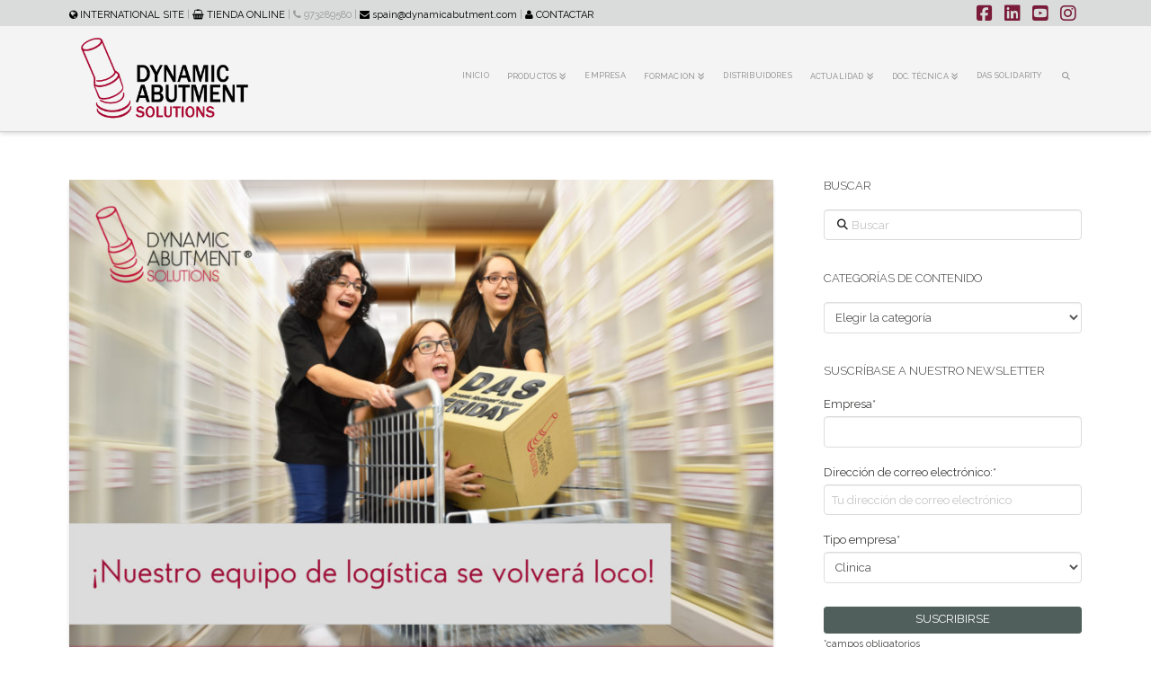

--- FILE ---
content_type: text/html; charset=UTF-8
request_url: https://es.dynamicabutment.com/llega-al-das-friday-dynamic-abutment-solutions/
body_size: 19594
content:
<!DOCTYPE html>
<html class="no-js" lang="es">
<head>
<meta charset="UTF-8">
<meta name="viewport" content="width=device-width, initial-scale=1.0">
<link rel="pingback" href="https://es.dynamicabutment.com/xmlrpc.php">
<meta name='robots' content='index, follow, max-image-preview:large, max-snippet:-1, max-video-preview:-1' />

	<!-- This site is optimized with the Yoast SEO plugin v26.7 - https://yoast.com/wordpress/plugins/seo/ -->
	<title>LLEGA EL DAS FRIDAY A DYNAMIC ABUTMENT® SOLUTIONS - Dynamic Abutment Solutions ES</title>
	<link rel="canonical" href="https://es.dynamicabutment.com/llega-al-das-friday-dynamic-abutment-solutions/" />
	<meta property="og:locale" content="es_ES" />
	<meta property="og:type" content="article" />
	<meta property="og:title" content="LLEGA EL DAS FRIDAY A DYNAMIC ABUTMENT® SOLUTIONS - Dynamic Abutment Solutions ES" />
	<meta property="og:description" content="Desde hoy hasta el dia 26 de noviembre aprovecha el descuento y el regalo de DAS FRIDAY! Entra en www.dynamicabutmentstore.es y verás lo fácil y cómodo que es comprar en nuestra tienda on-line! &nbsp;" />
	<meta property="og:url" content="https://es.dynamicabutment.com/llega-al-das-friday-dynamic-abutment-solutions/" />
	<meta property="og:site_name" content="Dynamic Abutment Solutions ES" />
	<meta property="article:published_time" content="2017-11-24T15:46:08+00:00" />
	<meta property="article:modified_time" content="2017-11-24T15:49:10+00:00" />
	<meta property="og:image" content="https://es.dynamicabutment.com/wp-content/uploads/sites/3/2017/11/DAS-FRIDAY-POST-1-FOTO-1024x683.jpg" />
	<meta property="og:image:width" content="1024" />
	<meta property="og:image:height" content="683" />
	<meta property="og:image:type" content="image/jpeg" />
	<meta name="author" content="dynamicabutment" />
	<meta name="twitter:label1" content="Escrito por" />
	<meta name="twitter:data1" content="dynamicabutment" />
	<script type="application/ld+json" class="yoast-schema-graph">{"@context":"https://schema.org","@graph":[{"@type":"Article","@id":"https://es.dynamicabutment.com/llega-al-das-friday-dynamic-abutment-solutions/#article","isPartOf":{"@id":"https://es.dynamicabutment.com/llega-al-das-friday-dynamic-abutment-solutions/"},"author":{"name":"dynamicabutment","@id":"https://es.dynamicabutment.com/#/schema/person/d18689d46786ae91324b0ca97c446322"},"headline":"LLEGA EL DAS FRIDAY A DYNAMIC ABUTMENT® SOLUTIONS","datePublished":"2017-11-24T15:46:08+00:00","dateModified":"2017-11-24T15:49:10+00:00","mainEntityOfPage":{"@id":"https://es.dynamicabutment.com/llega-al-das-friday-dynamic-abutment-solutions/"},"wordCount":46,"image":{"@id":"https://es.dynamicabutment.com/llega-al-das-friday-dynamic-abutment-solutions/#primaryimage"},"thumbnailUrl":"https://es.dynamicabutment.com/wp-content/uploads/sites/3/2017/11/DAS-FRIDAY-POST-1-FOTO.jpg","articleSection":["Actualidad"],"inLanguage":"es"},{"@type":"WebPage","@id":"https://es.dynamicabutment.com/llega-al-das-friday-dynamic-abutment-solutions/","url":"https://es.dynamicabutment.com/llega-al-das-friday-dynamic-abutment-solutions/","name":"LLEGA EL DAS FRIDAY A DYNAMIC ABUTMENT® SOLUTIONS - Dynamic Abutment Solutions ES","isPartOf":{"@id":"https://es.dynamicabutment.com/#website"},"primaryImageOfPage":{"@id":"https://es.dynamicabutment.com/llega-al-das-friday-dynamic-abutment-solutions/#primaryimage"},"image":{"@id":"https://es.dynamicabutment.com/llega-al-das-friday-dynamic-abutment-solutions/#primaryimage"},"thumbnailUrl":"https://es.dynamicabutment.com/wp-content/uploads/sites/3/2017/11/DAS-FRIDAY-POST-1-FOTO.jpg","datePublished":"2017-11-24T15:46:08+00:00","dateModified":"2017-11-24T15:49:10+00:00","author":{"@id":"https://es.dynamicabutment.com/#/schema/person/d18689d46786ae91324b0ca97c446322"},"breadcrumb":{"@id":"https://es.dynamicabutment.com/llega-al-das-friday-dynamic-abutment-solutions/#breadcrumb"},"inLanguage":"es","potentialAction":[{"@type":"ReadAction","target":["https://es.dynamicabutment.com/llega-al-das-friday-dynamic-abutment-solutions/"]}]},{"@type":"ImageObject","inLanguage":"es","@id":"https://es.dynamicabutment.com/llega-al-das-friday-dynamic-abutment-solutions/#primaryimage","url":"https://es.dynamicabutment.com/wp-content/uploads/sites/3/2017/11/DAS-FRIDAY-POST-1-FOTO.jpg","contentUrl":"https://es.dynamicabutment.com/wp-content/uploads/sites/3/2017/11/DAS-FRIDAY-POST-1-FOTO.jpg","width":6297,"height":4203},{"@type":"BreadcrumbList","@id":"https://es.dynamicabutment.com/llega-al-das-friday-dynamic-abutment-solutions/#breadcrumb","itemListElement":[{"@type":"ListItem","position":1,"name":"Home","item":"https://es.dynamicabutment.com/"},{"@type":"ListItem","position":2,"name":"ACTUALIDAD","item":"https://es.dynamicabutment.com/actualidad/"},{"@type":"ListItem","position":3,"name":"LLEGA EL DAS FRIDAY A DYNAMIC ABUTMENT® SOLUTIONS"}]},{"@type":"WebSite","@id":"https://es.dynamicabutment.com/#website","url":"https://es.dynamicabutment.com/","name":"Dynamic Abutment Solutions ES","description":"","potentialAction":[{"@type":"SearchAction","target":{"@type":"EntryPoint","urlTemplate":"https://es.dynamicabutment.com/?s={search_term_string}"},"query-input":{"@type":"PropertyValueSpecification","valueRequired":true,"valueName":"search_term_string"}}],"inLanguage":"es"},{"@type":"Person","@id":"https://es.dynamicabutment.com/#/schema/person/d18689d46786ae91324b0ca97c446322","name":"dynamicabutment","image":{"@type":"ImageObject","inLanguage":"es","@id":"https://es.dynamicabutment.com/#/schema/person/image/","url":"https://secure.gravatar.com/avatar/ffca4fb1f2f55e4b25e34dee164d76a0bd36cf27e97406c927beeb908c174f96?s=96&d=mm&r=g","contentUrl":"https://secure.gravatar.com/avatar/ffca4fb1f2f55e4b25e34dee164d76a0bd36cf27e97406c927beeb908c174f96?s=96&d=mm&r=g","caption":"dynamicabutment"},"url":"https://es.dynamicabutment.com/author/dynamicabutment/"}]}</script>
	<!-- / Yoast SEO plugin. -->


<link rel='dns-prefetch' href='//www.googletagmanager.com' />
<link rel='dns-prefetch' href='//pagead2.googlesyndication.com' />
<link rel="alternate" type="application/rss+xml" title="Dynamic Abutment Solutions ES &raquo; Feed" href="https://es.dynamicabutment.com/feed/" />
<link rel="alternate" type="application/rss+xml" title="Dynamic Abutment Solutions ES &raquo; Feed de los comentarios" href="https://es.dynamicabutment.com/comments/feed/" />
<link rel="alternate" type="application/rss+xml" title="Dynamic Abutment Solutions ES &raquo; Comentario LLEGA EL DAS FRIDAY A DYNAMIC ABUTMENT® SOLUTIONS del feed" href="https://es.dynamicabutment.com/llega-al-das-friday-dynamic-abutment-solutions/feed/" />
<link rel="alternate" title="oEmbed (JSON)" type="application/json+oembed" href="https://es.dynamicabutment.com/wp-json/oembed/1.0/embed?url=https%3A%2F%2Fes.dynamicabutment.com%2Fllega-al-das-friday-dynamic-abutment-solutions%2F" />
<link rel="alternate" title="oEmbed (XML)" type="text/xml+oembed" href="https://es.dynamicabutment.com/wp-json/oembed/1.0/embed?url=https%3A%2F%2Fes.dynamicabutment.com%2Fllega-al-das-friday-dynamic-abutment-solutions%2F&#038;format=xml" />
<style id='wp-img-auto-sizes-contain-inline-css' type='text/css'>
img:is([sizes=auto i],[sizes^="auto," i]){contain-intrinsic-size:3000px 1500px}
/*# sourceURL=wp-img-auto-sizes-contain-inline-css */
</style>
<style id='wp-emoji-styles-inline-css' type='text/css'>

	img.wp-smiley, img.emoji {
		display: inline !important;
		border: none !important;
		box-shadow: none !important;
		height: 1em !important;
		width: 1em !important;
		margin: 0 0.07em !important;
		vertical-align: -0.1em !important;
		background: none !important;
		padding: 0 !important;
	}
/*# sourceURL=wp-emoji-styles-inline-css */
</style>
<style id='wp-block-library-inline-css' type='text/css'>
:root{--wp-block-synced-color:#7a00df;--wp-block-synced-color--rgb:122,0,223;--wp-bound-block-color:var(--wp-block-synced-color);--wp-editor-canvas-background:#ddd;--wp-admin-theme-color:#007cba;--wp-admin-theme-color--rgb:0,124,186;--wp-admin-theme-color-darker-10:#006ba1;--wp-admin-theme-color-darker-10--rgb:0,107,160.5;--wp-admin-theme-color-darker-20:#005a87;--wp-admin-theme-color-darker-20--rgb:0,90,135;--wp-admin-border-width-focus:2px}@media (min-resolution:192dpi){:root{--wp-admin-border-width-focus:1.5px}}.wp-element-button{cursor:pointer}:root .has-very-light-gray-background-color{background-color:#eee}:root .has-very-dark-gray-background-color{background-color:#313131}:root .has-very-light-gray-color{color:#eee}:root .has-very-dark-gray-color{color:#313131}:root .has-vivid-green-cyan-to-vivid-cyan-blue-gradient-background{background:linear-gradient(135deg,#00d084,#0693e3)}:root .has-purple-crush-gradient-background{background:linear-gradient(135deg,#34e2e4,#4721fb 50%,#ab1dfe)}:root .has-hazy-dawn-gradient-background{background:linear-gradient(135deg,#faaca8,#dad0ec)}:root .has-subdued-olive-gradient-background{background:linear-gradient(135deg,#fafae1,#67a671)}:root .has-atomic-cream-gradient-background{background:linear-gradient(135deg,#fdd79a,#004a59)}:root .has-nightshade-gradient-background{background:linear-gradient(135deg,#330968,#31cdcf)}:root .has-midnight-gradient-background{background:linear-gradient(135deg,#020381,#2874fc)}:root{--wp--preset--font-size--normal:16px;--wp--preset--font-size--huge:42px}.has-regular-font-size{font-size:1em}.has-larger-font-size{font-size:2.625em}.has-normal-font-size{font-size:var(--wp--preset--font-size--normal)}.has-huge-font-size{font-size:var(--wp--preset--font-size--huge)}.has-text-align-center{text-align:center}.has-text-align-left{text-align:left}.has-text-align-right{text-align:right}.has-fit-text{white-space:nowrap!important}#end-resizable-editor-section{display:none}.aligncenter{clear:both}.items-justified-left{justify-content:flex-start}.items-justified-center{justify-content:center}.items-justified-right{justify-content:flex-end}.items-justified-space-between{justify-content:space-between}.screen-reader-text{border:0;clip-path:inset(50%);height:1px;margin:-1px;overflow:hidden;padding:0;position:absolute;width:1px;word-wrap:normal!important}.screen-reader-text:focus{background-color:#ddd;clip-path:none;color:#444;display:block;font-size:1em;height:auto;left:5px;line-height:normal;padding:15px 23px 14px;text-decoration:none;top:5px;width:auto;z-index:100000}html :where(.has-border-color){border-style:solid}html :where([style*=border-top-color]){border-top-style:solid}html :where([style*=border-right-color]){border-right-style:solid}html :where([style*=border-bottom-color]){border-bottom-style:solid}html :where([style*=border-left-color]){border-left-style:solid}html :where([style*=border-width]){border-style:solid}html :where([style*=border-top-width]){border-top-style:solid}html :where([style*=border-right-width]){border-right-style:solid}html :where([style*=border-bottom-width]){border-bottom-style:solid}html :where([style*=border-left-width]){border-left-style:solid}html :where(img[class*=wp-image-]){height:auto;max-width:100%}:where(figure){margin:0 0 1em}html :where(.is-position-sticky){--wp-admin--admin-bar--position-offset:var(--wp-admin--admin-bar--height,0px)}@media screen and (max-width:600px){html :where(.is-position-sticky){--wp-admin--admin-bar--position-offset:0px}}

/*# sourceURL=wp-block-library-inline-css */
</style><style id='global-styles-inline-css' type='text/css'>
:root{--wp--preset--aspect-ratio--square: 1;--wp--preset--aspect-ratio--4-3: 4/3;--wp--preset--aspect-ratio--3-4: 3/4;--wp--preset--aspect-ratio--3-2: 3/2;--wp--preset--aspect-ratio--2-3: 2/3;--wp--preset--aspect-ratio--16-9: 16/9;--wp--preset--aspect-ratio--9-16: 9/16;--wp--preset--color--black: #000000;--wp--preset--color--cyan-bluish-gray: #abb8c3;--wp--preset--color--white: #ffffff;--wp--preset--color--pale-pink: #f78da7;--wp--preset--color--vivid-red: #cf2e2e;--wp--preset--color--luminous-vivid-orange: #ff6900;--wp--preset--color--luminous-vivid-amber: #fcb900;--wp--preset--color--light-green-cyan: #7bdcb5;--wp--preset--color--vivid-green-cyan: #00d084;--wp--preset--color--pale-cyan-blue: #8ed1fc;--wp--preset--color--vivid-cyan-blue: #0693e3;--wp--preset--color--vivid-purple: #9b51e0;--wp--preset--gradient--vivid-cyan-blue-to-vivid-purple: linear-gradient(135deg,rgb(6,147,227) 0%,rgb(155,81,224) 100%);--wp--preset--gradient--light-green-cyan-to-vivid-green-cyan: linear-gradient(135deg,rgb(122,220,180) 0%,rgb(0,208,130) 100%);--wp--preset--gradient--luminous-vivid-amber-to-luminous-vivid-orange: linear-gradient(135deg,rgb(252,185,0) 0%,rgb(255,105,0) 100%);--wp--preset--gradient--luminous-vivid-orange-to-vivid-red: linear-gradient(135deg,rgb(255,105,0) 0%,rgb(207,46,46) 100%);--wp--preset--gradient--very-light-gray-to-cyan-bluish-gray: linear-gradient(135deg,rgb(238,238,238) 0%,rgb(169,184,195) 100%);--wp--preset--gradient--cool-to-warm-spectrum: linear-gradient(135deg,rgb(74,234,220) 0%,rgb(151,120,209) 20%,rgb(207,42,186) 40%,rgb(238,44,130) 60%,rgb(251,105,98) 80%,rgb(254,248,76) 100%);--wp--preset--gradient--blush-light-purple: linear-gradient(135deg,rgb(255,206,236) 0%,rgb(152,150,240) 100%);--wp--preset--gradient--blush-bordeaux: linear-gradient(135deg,rgb(254,205,165) 0%,rgb(254,45,45) 50%,rgb(107,0,62) 100%);--wp--preset--gradient--luminous-dusk: linear-gradient(135deg,rgb(255,203,112) 0%,rgb(199,81,192) 50%,rgb(65,88,208) 100%);--wp--preset--gradient--pale-ocean: linear-gradient(135deg,rgb(255,245,203) 0%,rgb(182,227,212) 50%,rgb(51,167,181) 100%);--wp--preset--gradient--electric-grass: linear-gradient(135deg,rgb(202,248,128) 0%,rgb(113,206,126) 100%);--wp--preset--gradient--midnight: linear-gradient(135deg,rgb(2,3,129) 0%,rgb(40,116,252) 100%);--wp--preset--font-size--small: 13px;--wp--preset--font-size--medium: 20px;--wp--preset--font-size--large: 36px;--wp--preset--font-size--x-large: 42px;--wp--preset--spacing--20: 0.44rem;--wp--preset--spacing--30: 0.67rem;--wp--preset--spacing--40: 1rem;--wp--preset--spacing--50: 1.5rem;--wp--preset--spacing--60: 2.25rem;--wp--preset--spacing--70: 3.38rem;--wp--preset--spacing--80: 5.06rem;--wp--preset--shadow--natural: 6px 6px 9px rgba(0, 0, 0, 0.2);--wp--preset--shadow--deep: 12px 12px 50px rgba(0, 0, 0, 0.4);--wp--preset--shadow--sharp: 6px 6px 0px rgba(0, 0, 0, 0.2);--wp--preset--shadow--outlined: 6px 6px 0px -3px rgb(255, 255, 255), 6px 6px rgb(0, 0, 0);--wp--preset--shadow--crisp: 6px 6px 0px rgb(0, 0, 0);}:where(.is-layout-flex){gap: 0.5em;}:where(.is-layout-grid){gap: 0.5em;}body .is-layout-flex{display: flex;}.is-layout-flex{flex-wrap: wrap;align-items: center;}.is-layout-flex > :is(*, div){margin: 0;}body .is-layout-grid{display: grid;}.is-layout-grid > :is(*, div){margin: 0;}:where(.wp-block-columns.is-layout-flex){gap: 2em;}:where(.wp-block-columns.is-layout-grid){gap: 2em;}:where(.wp-block-post-template.is-layout-flex){gap: 1.25em;}:where(.wp-block-post-template.is-layout-grid){gap: 1.25em;}.has-black-color{color: var(--wp--preset--color--black) !important;}.has-cyan-bluish-gray-color{color: var(--wp--preset--color--cyan-bluish-gray) !important;}.has-white-color{color: var(--wp--preset--color--white) !important;}.has-pale-pink-color{color: var(--wp--preset--color--pale-pink) !important;}.has-vivid-red-color{color: var(--wp--preset--color--vivid-red) !important;}.has-luminous-vivid-orange-color{color: var(--wp--preset--color--luminous-vivid-orange) !important;}.has-luminous-vivid-amber-color{color: var(--wp--preset--color--luminous-vivid-amber) !important;}.has-light-green-cyan-color{color: var(--wp--preset--color--light-green-cyan) !important;}.has-vivid-green-cyan-color{color: var(--wp--preset--color--vivid-green-cyan) !important;}.has-pale-cyan-blue-color{color: var(--wp--preset--color--pale-cyan-blue) !important;}.has-vivid-cyan-blue-color{color: var(--wp--preset--color--vivid-cyan-blue) !important;}.has-vivid-purple-color{color: var(--wp--preset--color--vivid-purple) !important;}.has-black-background-color{background-color: var(--wp--preset--color--black) !important;}.has-cyan-bluish-gray-background-color{background-color: var(--wp--preset--color--cyan-bluish-gray) !important;}.has-white-background-color{background-color: var(--wp--preset--color--white) !important;}.has-pale-pink-background-color{background-color: var(--wp--preset--color--pale-pink) !important;}.has-vivid-red-background-color{background-color: var(--wp--preset--color--vivid-red) !important;}.has-luminous-vivid-orange-background-color{background-color: var(--wp--preset--color--luminous-vivid-orange) !important;}.has-luminous-vivid-amber-background-color{background-color: var(--wp--preset--color--luminous-vivid-amber) !important;}.has-light-green-cyan-background-color{background-color: var(--wp--preset--color--light-green-cyan) !important;}.has-vivid-green-cyan-background-color{background-color: var(--wp--preset--color--vivid-green-cyan) !important;}.has-pale-cyan-blue-background-color{background-color: var(--wp--preset--color--pale-cyan-blue) !important;}.has-vivid-cyan-blue-background-color{background-color: var(--wp--preset--color--vivid-cyan-blue) !important;}.has-vivid-purple-background-color{background-color: var(--wp--preset--color--vivid-purple) !important;}.has-black-border-color{border-color: var(--wp--preset--color--black) !important;}.has-cyan-bluish-gray-border-color{border-color: var(--wp--preset--color--cyan-bluish-gray) !important;}.has-white-border-color{border-color: var(--wp--preset--color--white) !important;}.has-pale-pink-border-color{border-color: var(--wp--preset--color--pale-pink) !important;}.has-vivid-red-border-color{border-color: var(--wp--preset--color--vivid-red) !important;}.has-luminous-vivid-orange-border-color{border-color: var(--wp--preset--color--luminous-vivid-orange) !important;}.has-luminous-vivid-amber-border-color{border-color: var(--wp--preset--color--luminous-vivid-amber) !important;}.has-light-green-cyan-border-color{border-color: var(--wp--preset--color--light-green-cyan) !important;}.has-vivid-green-cyan-border-color{border-color: var(--wp--preset--color--vivid-green-cyan) !important;}.has-pale-cyan-blue-border-color{border-color: var(--wp--preset--color--pale-cyan-blue) !important;}.has-vivid-cyan-blue-border-color{border-color: var(--wp--preset--color--vivid-cyan-blue) !important;}.has-vivid-purple-border-color{border-color: var(--wp--preset--color--vivid-purple) !important;}.has-vivid-cyan-blue-to-vivid-purple-gradient-background{background: var(--wp--preset--gradient--vivid-cyan-blue-to-vivid-purple) !important;}.has-light-green-cyan-to-vivid-green-cyan-gradient-background{background: var(--wp--preset--gradient--light-green-cyan-to-vivid-green-cyan) !important;}.has-luminous-vivid-amber-to-luminous-vivid-orange-gradient-background{background: var(--wp--preset--gradient--luminous-vivid-amber-to-luminous-vivid-orange) !important;}.has-luminous-vivid-orange-to-vivid-red-gradient-background{background: var(--wp--preset--gradient--luminous-vivid-orange-to-vivid-red) !important;}.has-very-light-gray-to-cyan-bluish-gray-gradient-background{background: var(--wp--preset--gradient--very-light-gray-to-cyan-bluish-gray) !important;}.has-cool-to-warm-spectrum-gradient-background{background: var(--wp--preset--gradient--cool-to-warm-spectrum) !important;}.has-blush-light-purple-gradient-background{background: var(--wp--preset--gradient--blush-light-purple) !important;}.has-blush-bordeaux-gradient-background{background: var(--wp--preset--gradient--blush-bordeaux) !important;}.has-luminous-dusk-gradient-background{background: var(--wp--preset--gradient--luminous-dusk) !important;}.has-pale-ocean-gradient-background{background: var(--wp--preset--gradient--pale-ocean) !important;}.has-electric-grass-gradient-background{background: var(--wp--preset--gradient--electric-grass) !important;}.has-midnight-gradient-background{background: var(--wp--preset--gradient--midnight) !important;}.has-small-font-size{font-size: var(--wp--preset--font-size--small) !important;}.has-medium-font-size{font-size: var(--wp--preset--font-size--medium) !important;}.has-large-font-size{font-size: var(--wp--preset--font-size--large) !important;}.has-x-large-font-size{font-size: var(--wp--preset--font-size--x-large) !important;}
/*# sourceURL=global-styles-inline-css */
</style>

<style id='classic-theme-styles-inline-css' type='text/css'>
/*! This file is auto-generated */
.wp-block-button__link{color:#fff;background-color:#32373c;border-radius:9999px;box-shadow:none;text-decoration:none;padding:calc(.667em + 2px) calc(1.333em + 2px);font-size:1.125em}.wp-block-file__button{background:#32373c;color:#fff;text-decoration:none}
/*# sourceURL=/wp-includes/css/classic-themes.min.css */
</style>
<link rel='stylesheet' id='wp-components-css' href='https://es.dynamicabutment.com/wp-includes/css/dist/components/style.min.css?ver=acb263ddbe043356d908cb542aa2a8a1' type='text/css' media='all' />
<link rel='stylesheet' id='wp-preferences-css' href='https://es.dynamicabutment.com/wp-includes/css/dist/preferences/style.min.css?ver=acb263ddbe043356d908cb542aa2a8a1' type='text/css' media='all' />
<link rel='stylesheet' id='wp-block-editor-css' href='https://es.dynamicabutment.com/wp-includes/css/dist/block-editor/style.min.css?ver=acb263ddbe043356d908cb542aa2a8a1' type='text/css' media='all' />
<link rel='stylesheet' id='popup-maker-block-library-style-css' href='https://es.dynamicabutment.com/wp-content/plugins/popup-maker/dist/packages/block-library-style.css?ver=dbea705cfafe089d65f1' type='text/css' media='all' />
<link rel='stylesheet' id='x-stack-css' href='https://es.dynamicabutment.com/wp-content/themes/x/framework/dist/css/site/stacks/integrity-light.css?ver=10.7.11' type='text/css' media='all' />
<link rel='stylesheet' id='x-child-css' href='https://es.dynamicabutment.com/wp-content/themes/x-child/style.css?ver=10.7.11' type='text/css' media='all' />
<style id='cs-inline-css' type='text/css'>
@media (min-width:1200px){.x-hide-xl{display:none !important;}}@media (min-width:979px) and (max-width:1199px){.x-hide-lg{display:none !important;}}@media (min-width:767px) and (max-width:978px){.x-hide-md{display:none !important;}}@media (min-width:480px) and (max-width:766px){.x-hide-sm{display:none !important;}}@media (max-width:479px){.x-hide-xs{display:none !important;}} a,h1 a:hover,h2 a:hover,h3 a:hover,h4 a:hover,h5 a:hover,h6 a:hover,.x-breadcrumb-wrap a:hover,.widget ul li a:hover,.widget ol li a:hover,.widget.widget_text ul li a,.widget.widget_text ol li a,.widget_nav_menu .current-menu-item > a,.x-accordion-heading .x-accordion-toggle:hover,.x-comment-author a:hover,.x-comment-time:hover,.x-recent-posts a:hover .h-recent-posts{color:rgb(121,27,57);}a:hover,.widget.widget_text ul li a:hover,.widget.widget_text ol li a:hover,.x-twitter-widget ul li a:hover{color:#b01819;}.rev_slider_wrapper,a.x-img-thumbnail:hover,.x-slider-container.below,.page-template-template-blank-3-php .x-slider-container.above,.page-template-template-blank-6-php .x-slider-container.above{border-color:rgb(121,27,57);}.entry-thumb:before,.x-pagination span.current,.woocommerce-pagination span[aria-current],.flex-direction-nav a,.flex-control-nav a:hover,.flex-control-nav a.flex-active,.mejs-time-current,.x-dropcap,.x-skill-bar .bar,.x-pricing-column.featured h2,.h-comments-title small,.x-entry-share .x-share:hover,.x-highlight,.x-recent-posts .x-recent-posts-img:after{background-color:rgb(121,27,57);}.x-nav-tabs > .active > a,.x-nav-tabs > .active > a:hover{box-shadow:inset 0 3px 0 0 rgb(121,27,57);}.x-main{width:calc(72% - 2.463055%);}.x-sidebar{width:calc(100% - 2.463055% - 72%);}.x-comment-author,.x-comment-time,.comment-form-author label,.comment-form-email label,.comment-form-url label,.comment-form-rating label,.comment-form-comment label,.widget_calendar #wp-calendar caption,.widget.widget_rss li .rsswidget{font-family:"Raleway",sans-serif;font-weight:300;}.p-landmark-sub,.p-meta,input,button,select,textarea{font-family:"Raleway",sans-serif;}.widget ul li a,.widget ol li a,.x-comment-time{color:#3f3f3e;}.widget_text ol li a,.widget_text ul li a{color:rgb(121,27,57);}.widget_text ol li a:hover,.widget_text ul li a:hover{color:#b01819;}.comment-form-author label,.comment-form-email label,.comment-form-url label,.comment-form-rating label,.comment-form-comment label,.widget_calendar #wp-calendar th,.p-landmark-sub strong,.widget_tag_cloud .tagcloud a:hover,.widget_tag_cloud .tagcloud a:active,.entry-footer a:hover,.entry-footer a:active,.x-breadcrumbs .current,.x-comment-author,.x-comment-author a{color:#3f3f3e;}.widget_calendar #wp-calendar th{border-color:#3f3f3e;}.h-feature-headline span i{background-color:#3f3f3e;}@media (max-width:978.98px){}html{font-size:13px;}@media (min-width:479px){html{font-size:13px;}}@media (min-width:766px){html{font-size:13px;}}@media (min-width:978px){html{font-size:13px;}}@media (min-width:1199px){html{font-size:13px;}}body{font-style:normal;font-weight:400;color:#3f3f3e;background:#ffffff;}.w-b{font-weight:400 !important;}h1,h2,h3,h4,h5,h6,.h1,.h2,.h3,.h4,.h5,.h6,.x-text-headline{font-family:"Raleway",sans-serif;font-style:normal;font-weight:300;}h1,.h1{letter-spacing:0em;}h2,.h2{letter-spacing:0em;}h3,.h3{letter-spacing:0em;}h4,.h4{letter-spacing:0em;}h5,.h5{letter-spacing:0em;}h6,.h6{letter-spacing:0em;}.w-h{font-weight:300 !important;}.x-container.width{width:88%;}.x-container.max{max-width:1200px;}.x-bar-content.x-container.width{flex-basis:88%;}.x-main.full{float:none;clear:both;display:block;width:auto;}@media (max-width:978.98px){.x-main.full,.x-main.left,.x-main.right,.x-sidebar.left,.x-sidebar.right{float:none;display:block;width:auto !important;}}.entry-header,.entry-content{font-size:1.077rem;}body,input,button,select,textarea{font-family:"Raleway",sans-serif;}h1,h2,h3,h4,h5,h6,.h1,.h2,.h3,.h4,.h5,.h6,h1 a,h2 a,h3 a,h4 a,h5 a,h6 a,.h1 a,.h2 a,.h3 a,.h4 a,.h5 a,.h6 a,blockquote{color:#3f3f3e;}.cfc-h-tx{color:#3f3f3e !important;}.cfc-h-bd{border-color:#3f3f3e !important;}.cfc-h-bg{background-color:#3f3f3e !important;}.cfc-b-tx{color:#3f3f3e !important;}.cfc-b-bd{border-color:#3f3f3e !important;}.cfc-b-bg{background-color:#3f3f3e !important;}.x-btn,.button,[type="submit"]{color:#7a1a38;border-color:#7a1a38;background-color:#ff2a13;border-width:3px;text-transform:uppercase;background-color:transparent;border-radius:0.25em;padding:0.385em 0.923em 0.538em;font-size:13px;}.x-btn:hover,.button:hover,[type="submit"]:hover{color:hsl(300,2%,73%);border-color:rgb(212,211,212);background-color:#ef2201;border-width:3px;text-transform:uppercase;background-color:transparent;}.x-btn.x-btn-real,.x-btn.x-btn-real:hover{margin-bottom:0.25em;text-shadow:0 0.075em 0.075em rgba(0,0,0,0.65);}.x-btn.x-btn-real{box-shadow:0 0.25em 0 0 #a71000,0 4px 9px rgba(0,0,0,0.75);}.x-btn.x-btn-real:hover{box-shadow:0 0.25em 0 0 #a71000,0 4px 9px rgba(0,0,0,0.75);}.x-btn.x-btn-flat,.x-btn.x-btn-flat:hover{margin-bottom:0;text-shadow:0 0.075em 0.075em rgba(0,0,0,0.65);box-shadow:none;}.x-btn.x-btn-transparent,.x-btn.x-btn-transparent:hover{margin-bottom:0;border-width:3px;text-shadow:none;text-transform:uppercase;background-color:transparent;box-shadow:none;}.h-widget:before,.x-flickr-widget .h-widget:before,.x-dribbble-widget .h-widget:before{position:relative;font-weight:normal;font-style:normal;line-height:1;text-decoration:inherit;-webkit-font-smoothing:antialiased;speak:none;}.h-widget:before{padding-right:0.4em;font-family:"fontawesome";}.x-flickr-widget .h-widget:before,.x-dribbble-widget .h-widget:before{top:0.025em;padding-right:0.35em;font-family:"foundationsocial";font-size:0.785em;}.widget_archive .h-widget:before{content:"\f303";top:-0.045em;font-size:0.925em;}.widget_calendar .h-widget:before{content:"\f073";top:-0.0825em;font-size:0.85em;}.widget_categories .h-widget:before,.widget_product_categories .h-widget:before{content:"\f02e";font-size:0.95em;}.widget_nav_menu .h-widget:before,.widget_layered_nav .h-widget:before{content:"\f0c9";}.widget_meta .h-widget:before{content:"\f0fe";top:-0.065em;font-size:0.895em;}.widget_pages .h-widget:before{font-family:"FontAwesomeRegular";content:"\f15c";top:-0.065em;font-size:0.85em;}.widget_recent_reviews .h-widget:before,.widget_recent_comments .h-widget:before{content:"\f086";top:-0.065em;font-size:0.895em;}.widget_recent_entries .h-widget:before{content:"\f02d";top:-0.045em;font-size:0.875em;}.widget_rss .h-widget:before{content:"\f09e";padding-right:0.2em;}.widget_search .h-widget:before,.widget_product_search .h-widget:before{content:"\f0a4";top:-0.075em;font-size:0.85em;}.widget_tag_cloud .h-widget:before,.widget_product_tag_cloud .h-widget:before{content:"\f02c";font-size:0.925em;}.widget_text .h-widget:before{content:"\f054";padding-right:0.4em;font-size:0.925em;}.x-dribbble-widget .h-widget:before{content:"\f009";}.x-flickr-widget .h-widget:before{content:"\f010";padding-right:0.35em;}.widget_best_sellers .h-widget:before{content:"\f091";top:-0.0975em;font-size:0.815em;}.widget_shopping_cart .h-widget:before{content:"\f07a";top:-0.05em;font-size:0.945em;}.widget_products .h-widget:before{content:"\f0f2";top:-0.05em;font-size:0.945em;}.widget_featured_products .h-widget:before{content:"\f0a3";}.widget_layered_nav_filters .h-widget:before{content:"\f046";top:1px;}.widget_onsale .h-widget:before{content:"\f02b";font-size:0.925em;}.widget_price_filter .h-widget:before{content:"\f0d6";font-size:1.025em;}.widget_random_products .h-widget:before{content:"\f074";font-size:0.925em;}.widget_recently_viewed_products .h-widget:before{content:"\f06e";}.widget_recent_products .h-widget:before{content:"\f08d";top:-0.035em;font-size:0.9em;}.widget_top_rated_products .h-widget:before{content:"\f075";top:-0.145em;font-size:0.885em;}.x-topbar .p-info a:hover,.x-widgetbar .widget ul li a:hover{color:rgb(121,27,57);}.x-topbar .p-info,.x-topbar .p-info a,.x-navbar .desktop .x-nav > li > a,.x-navbar .desktop .sub-menu a,.x-navbar .mobile .x-nav li > a,.x-breadcrumb-wrap a,.x-breadcrumbs .delimiter{color:#999999;}.x-navbar .desktop .x-nav > li > a:hover,.x-navbar .desktop .x-nav > .x-active > a,.x-navbar .desktop .x-nav > .current-menu-item > a,.x-navbar .desktop .sub-menu a:hover,.x-navbar .desktop .sub-menu .x-active > a,.x-navbar .desktop .sub-menu .current-menu-item > a,.x-navbar .desktop .x-nav .x-megamenu > .sub-menu > li > a,.x-navbar .mobile .x-nav li > a:hover,.x-navbar .mobile .x-nav .x-active > a,.x-navbar .mobile .x-nav .current-menu-item > a{color:#7a1a38;}.x-navbar .desktop .x-nav > li > a:hover,.x-navbar .desktop .x-nav > .x-active > a,.x-navbar .desktop .x-nav > .current-menu-item > a{box-shadow:inset 0 4px 0 0 rgb(121,27,57);}.x-navbar .desktop .x-nav > li > a{height:90px;padding-top:90px;}.x-navbar-fixed-top-active .x-navbar-wrap{margin-bottom:1px;}.x-navbar .desktop .x-nav > li ul{top:calc(90px - 15px);}@media (max-width:979px){.x-navbar-fixed-top-active .x-navbar-wrap{margin-bottom:0;}}body.x-navbar-fixed-top-active .x-navbar-wrap{height:90px;}.x-navbar-inner{min-height:90px;}.x-brand{margin-top:10px;font-family:"Raleway",sans-serif;font-size:42px;font-style:normal;font-weight:200;letter-spacing:0em;text-transform:uppercase;color:#3f3f3e;}.x-brand:hover,.x-brand:focus{color:#3f3f3e;}.x-brand img{width:calc(400px / 2);}.x-navbar .x-nav-wrap .x-nav > li > a{font-family:"Raleway",sans-serif;font-style:normal;font-weight:500;letter-spacing:0.02em;text-transform:uppercase;}.x-navbar .desktop .x-nav > li > a{font-size:13px;}.x-navbar .desktop .x-nav > li > a:not(.x-btn-navbar-woocommerce){padding-left:10px;padding-right:10px;}.x-navbar .desktop .x-nav > li > a > span{margin-right:-0.02em;}.x-btn-navbar{margin-top:10px;}.x-btn-navbar,.x-btn-navbar.collapsed{font-size:18px;}@media (max-width:979px){body.x-navbar-fixed-top-active .x-navbar-wrap{height:auto;}.x-widgetbar{left:0;right:0;}}.bg .mejs-container,.x-video .mejs-container{position:unset !important;} @font-face{font-family:'FontAwesomePro';font-style:normal;font-weight:900;font-display:block;src:url('https://es.dynamicabutment.com/wp-content/plugins/cornerstone/assets/fonts/fa-solid-900.woff2?ver=6.7.2') format('woff2'),url('https://es.dynamicabutment.com/wp-content/plugins/cornerstone/assets/fonts/fa-solid-900.ttf?ver=6.7.2') format('truetype');}[data-x-fa-pro-icon]{font-family:"FontAwesomePro" !important;}[data-x-fa-pro-icon]:before{content:attr(data-x-fa-pro-icon);}[data-x-icon],[data-x-icon-o],[data-x-icon-l],[data-x-icon-s],[data-x-icon-b],[data-x-icon-sr],[data-x-icon-ss],[data-x-icon-sl],[data-x-fa-pro-icon],[class*="cs-fa-"]{display:inline-flex;font-style:normal;font-weight:400;text-decoration:inherit;text-rendering:auto;-webkit-font-smoothing:antialiased;-moz-osx-font-smoothing:grayscale;}[data-x-icon].left,[data-x-icon-o].left,[data-x-icon-l].left,[data-x-icon-s].left,[data-x-icon-b].left,[data-x-icon-sr].left,[data-x-icon-ss].left,[data-x-icon-sl].left,[data-x-fa-pro-icon].left,[class*="cs-fa-"].left{margin-right:0.5em;}[data-x-icon].right,[data-x-icon-o].right,[data-x-icon-l].right,[data-x-icon-s].right,[data-x-icon-b].right,[data-x-icon-sr].right,[data-x-icon-ss].right,[data-x-icon-sl].right,[data-x-fa-pro-icon].right,[class*="cs-fa-"].right{margin-left:0.5em;}[data-x-icon]:before,[data-x-icon-o]:before,[data-x-icon-l]:before,[data-x-icon-s]:before,[data-x-icon-b]:before,[data-x-icon-sr]:before,[data-x-icon-ss]:before,[data-x-icon-sl]:before,[data-x-fa-pro-icon]:before,[class*="cs-fa-"]:before{line-height:1;}@font-face{font-family:'FontAwesome';font-style:normal;font-weight:900;font-display:block;src:url('https://es.dynamicabutment.com/wp-content/plugins/cornerstone/assets/fonts/fa-solid-900.woff2?ver=6.7.2') format('woff2'),url('https://es.dynamicabutment.com/wp-content/plugins/cornerstone/assets/fonts/fa-solid-900.ttf?ver=6.7.2') format('truetype');}[data-x-icon],[data-x-icon-s],[data-x-icon][class*="cs-fa-"]{font-family:"FontAwesome" !important;font-weight:900;}[data-x-icon]:before,[data-x-icon][class*="cs-fa-"]:before{content:attr(data-x-icon);}[data-x-icon-s]:before{content:attr(data-x-icon-s);}@font-face{font-family:'FontAwesomeRegular';font-style:normal;font-weight:400;font-display:block;src:url('https://es.dynamicabutment.com/wp-content/plugins/cornerstone/assets/fonts/fa-regular-400.woff2?ver=6.7.2') format('woff2'),url('https://es.dynamicabutment.com/wp-content/plugins/cornerstone/assets/fonts/fa-regular-400.ttf?ver=6.7.2') format('truetype');}@font-face{font-family:'FontAwesomePro';font-style:normal;font-weight:400;font-display:block;src:url('https://es.dynamicabutment.com/wp-content/plugins/cornerstone/assets/fonts/fa-regular-400.woff2?ver=6.7.2') format('woff2'),url('https://es.dynamicabutment.com/wp-content/plugins/cornerstone/assets/fonts/fa-regular-400.ttf?ver=6.7.2') format('truetype');}[data-x-icon-o]{font-family:"FontAwesomeRegular" !important;}[data-x-icon-o]:before{content:attr(data-x-icon-o);}@font-face{font-family:'FontAwesomeLight';font-style:normal;font-weight:300;font-display:block;src:url('https://es.dynamicabutment.com/wp-content/plugins/cornerstone/assets/fonts/fa-light-300.woff2?ver=6.7.2') format('woff2'),url('https://es.dynamicabutment.com/wp-content/plugins/cornerstone/assets/fonts/fa-light-300.ttf?ver=6.7.2') format('truetype');}@font-face{font-family:'FontAwesomePro';font-style:normal;font-weight:300;font-display:block;src:url('https://es.dynamicabutment.com/wp-content/plugins/cornerstone/assets/fonts/fa-light-300.woff2?ver=6.7.2') format('woff2'),url('https://es.dynamicabutment.com/wp-content/plugins/cornerstone/assets/fonts/fa-light-300.ttf?ver=6.7.2') format('truetype');}[data-x-icon-l]{font-family:"FontAwesomeLight" !important;font-weight:300;}[data-x-icon-l]:before{content:attr(data-x-icon-l);}@font-face{font-family:'FontAwesomeBrands';font-style:normal;font-weight:normal;font-display:block;src:url('https://es.dynamicabutment.com/wp-content/plugins/cornerstone/assets/fonts/fa-brands-400.woff2?ver=6.7.2') format('woff2'),url('https://es.dynamicabutment.com/wp-content/plugins/cornerstone/assets/fonts/fa-brands-400.ttf?ver=6.7.2') format('truetype');}[data-x-icon-b]{font-family:"FontAwesomeBrands" !important;}[data-x-icon-b]:before{content:attr(data-x-icon-b);}.widget.widget_rss li .rsswidget:before{content:"\f35d";padding-right:0.4em;font-family:"FontAwesome";}
/*# sourceURL=cs-inline-css */
</style>
<script type="text/javascript" src="https://es.dynamicabutment.com/wp-includes/js/jquery/jquery.min.js?ver=3.7.1" id="jquery-core-js"></script>
<script type="text/javascript" src="https://es.dynamicabutment.com/wp-includes/js/jquery/jquery-migrate.min.js?ver=3.4.1" id="jquery-migrate-js"></script>
<script type="text/javascript" src="//es.dynamicabutment.com/wp-content/plugins/revslider/sr6/assets/js/rbtools.min.js?ver=6.7.40" async id="tp-tools-js"></script>
<script type="text/javascript" src="//es.dynamicabutment.com/wp-content/plugins/revslider/sr6/assets/js/rs6.min.js?ver=6.7.40" async id="revmin-js"></script>

<!-- Fragmento de código de la etiqueta de Google (gtag.js) añadida por Site Kit -->
<!-- Fragmento de código de Google Analytics añadido por Site Kit -->
<!-- Fragmento de código de Google Ads añadido por Site Kit -->
<script type="text/javascript" src="https://www.googletagmanager.com/gtag/js?id=GT-MQ7QBLQ" id="google_gtagjs-js" async></script>
<script type="text/javascript" id="google_gtagjs-js-after">
/* <![CDATA[ */
window.dataLayer = window.dataLayer || [];function gtag(){dataLayer.push(arguments);}
gtag("set","linker",{"domains":["es.dynamicabutment.com"]});
gtag("js", new Date());
gtag("set", "developer_id.dZTNiMT", true);
gtag("config", "GT-MQ7QBLQ");
gtag("config", "AW-10994570287");
//# sourceURL=google_gtagjs-js-after
/* ]]> */
</script>
<link rel="https://api.w.org/" href="https://es.dynamicabutment.com/wp-json/" /><link rel="alternate" title="JSON" type="application/json" href="https://es.dynamicabutment.com/wp-json/wp/v2/posts/5267" /><meta name="generator" content="Site Kit by Google 1.170.0" /><link rel="stylesheet" href="https://maxcdn.bootstrapcdn.com/font-awesome/4.5.0/css/font-awesome.min.css">
<!-- Metaetiquetas de Google AdSense añadidas por Site Kit -->
<meta name="google-adsense-platform-account" content="ca-host-pub-2644536267352236">
<meta name="google-adsense-platform-domain" content="sitekit.withgoogle.com">
<!-- Acabar con las metaetiquetas de Google AdSense añadidas por Site Kit -->

<!-- Meta Pixel Code -->
<script type='text/javascript'>
!function(f,b,e,v,n,t,s){if(f.fbq)return;n=f.fbq=function(){n.callMethod?
n.callMethod.apply(n,arguments):n.queue.push(arguments)};if(!f._fbq)f._fbq=n;
n.push=n;n.loaded=!0;n.version='2.0';n.queue=[];t=b.createElement(e);t.async=!0;
t.src=v;s=b.getElementsByTagName(e)[0];s.parentNode.insertBefore(t,s)}(window,
document,'script','https://connect.facebook.net/en_US/fbevents.js');
</script>
<!-- End Meta Pixel Code -->
<script type='text/javascript'>var url = window.location.origin + '?ob=open-bridge';
            fbq('set', 'openbridge', '2345633708835224', url);
fbq('init', '2345633708835224', {}, {
    "agent": "wordpress-6.9-4.1.5"
})</script><script type='text/javascript'>
    fbq('track', 'PageView', []);
  </script><!-- Google Tag Manager -->
<script>(function(w,d,s,l,i){w[l]=w[l]||[];w[l].push({'gtm.start':
new Date().getTime(),event:'gtm.js'});var f=d.getElementsByTagName(s)[0],
j=d.createElement(s),dl=l!='dataLayer'?'&l='+l:'';j.async=true;j.src=
'https://www.googletagmanager.com/gtm.js?id='+i+dl;f.parentNode.insertBefore(j,f);
})(window,document,'script','dataLayer','GTM-N89V7ZJQ');</script>
<!-- End Google Tag Manager --><!-- Google Tag Manager -->
<script>(function(w,d,s,l,i){w[l]=w[l]||[];w[l].push({'gtm.start':
new Date().getTime(),event:'gtm.js'});var f=d.getElementsByTagName(s)[0],
j=d.createElement(s),dl=l!='dataLayer'?'&l='+l:'';j.async=true;j.src=
'https://www.googletagmanager.com/gtm.js?id='+i+dl;f.parentNode.insertBefore(j,f);
})(window,document,'script','dataLayer','GTM-N89V7ZJQ');</script>
<!-- End Google Tag Manager --><!-- Google tag (gtag.js) -->
<script async src="https://www.googletagmanager.com/gtag/js?id=AW-10994570287"></script>
<script>
  window.dataLayer = window.dataLayer || [];
  function gtag(){dataLayer.push(arguments);}
  gtag('js', new Date());

  gtag('config', 'AW-10994570287');
</script>
<!-- Event snippet for Boton suscribirse conversion page
In your html page, add the snippet and call gtag_report_conversion when someone clicks on the chosen link or button. -->
<script>
function gtag_report_conversion(url) {
  var callback = function () {
    if (typeof(url) != 'undefined') {
      window.location = url;
    }
  };
  gtag('event', 'conversion', {
      'send_to': 'AW-10994570287/3qzHCK6EqMUYEK-oz_oo',
      'value': 1.0,
      'currency': 'EUR',
      'event_callback': callback
  });
  return false;
}
</script>

<script id="mcjs">!function(c,h,i,m,p){m=c.createElement(h),p=c.getElementsByTagName(h)[0],m.async=1,m.src=i,p.parentNode.insertBefore(m,p)}(document,"script","https://chimpstatic.com/mcjs-connected/js/users/51a0a90af73d59dd769a4bdfc/a4b3640bb6c98113a29022b01.js");</script>
<!-- Fragmento de código de Google Tag Manager añadido por Site Kit -->
<script type="text/javascript">
/* <![CDATA[ */

			( function( w, d, s, l, i ) {
				w[l] = w[l] || [];
				w[l].push( {'gtm.start': new Date().getTime(), event: 'gtm.js'} );
				var f = d.getElementsByTagName( s )[0],
					j = d.createElement( s ), dl = l != 'dataLayer' ? '&l=' + l : '';
				j.async = true;
				j.src = 'https://www.googletagmanager.com/gtm.js?id=' + i + dl;
				f.parentNode.insertBefore( j, f );
			} )( window, document, 'script', 'dataLayer', 'GTM-N89V7ZJQ' );
			
/* ]]> */
</script>

<!-- Final del fragmento de código de Google Tag Manager añadido por Site Kit -->

<!-- Fragmento de código de Google Adsense añadido por Site Kit -->
<script type="text/javascript" async="async" src="https://pagead2.googlesyndication.com/pagead/js/adsbygoogle.js?client=ca-pub-5344655590967174&amp;host=ca-host-pub-2644536267352236" crossorigin="anonymous"></script>

<!-- Final del fragmento de código de Google Adsense añadido por Site Kit -->
<meta name="generator" content="Powered by Slider Revolution 6.7.40 - responsive, Mobile-Friendly Slider Plugin for WordPress with comfortable drag and drop interface." />
<link rel="icon" href="https://es.dynamicabutment.com/wp-content/uploads/sites/3/2023/07/cropped-Logo-das-insta-512px-2-32x32.jpg" sizes="32x32" />
<link rel="icon" href="https://es.dynamicabutment.com/wp-content/uploads/sites/3/2023/07/cropped-Logo-das-insta-512px-2-192x192.jpg" sizes="192x192" />
<link rel="apple-touch-icon" href="https://es.dynamicabutment.com/wp-content/uploads/sites/3/2023/07/cropped-Logo-das-insta-512px-2-180x180.jpg" />
<meta name="msapplication-TileImage" content="https://es.dynamicabutment.com/wp-content/uploads/sites/3/2023/07/cropped-Logo-das-insta-512px-2-270x270.jpg" />
<script>function setREVStartSize(e){
			//window.requestAnimationFrame(function() {
				window.RSIW = window.RSIW===undefined ? window.innerWidth : window.RSIW;
				window.RSIH = window.RSIH===undefined ? window.innerHeight : window.RSIH;
				try {
					var pw = document.getElementById(e.c).parentNode.offsetWidth,
						newh;
					pw = pw===0 || isNaN(pw) || (e.l=="fullwidth" || e.layout=="fullwidth") ? window.RSIW : pw;
					e.tabw = e.tabw===undefined ? 0 : parseInt(e.tabw);
					e.thumbw = e.thumbw===undefined ? 0 : parseInt(e.thumbw);
					e.tabh = e.tabh===undefined ? 0 : parseInt(e.tabh);
					e.thumbh = e.thumbh===undefined ? 0 : parseInt(e.thumbh);
					e.tabhide = e.tabhide===undefined ? 0 : parseInt(e.tabhide);
					e.thumbhide = e.thumbhide===undefined ? 0 : parseInt(e.thumbhide);
					e.mh = e.mh===undefined || e.mh=="" || e.mh==="auto" ? 0 : parseInt(e.mh,0);
					if(e.layout==="fullscreen" || e.l==="fullscreen")
						newh = Math.max(e.mh,window.RSIH);
					else{
						e.gw = Array.isArray(e.gw) ? e.gw : [e.gw];
						for (var i in e.rl) if (e.gw[i]===undefined || e.gw[i]===0) e.gw[i] = e.gw[i-1];
						e.gh = e.el===undefined || e.el==="" || (Array.isArray(e.el) && e.el.length==0)? e.gh : e.el;
						e.gh = Array.isArray(e.gh) ? e.gh : [e.gh];
						for (var i in e.rl) if (e.gh[i]===undefined || e.gh[i]===0) e.gh[i] = e.gh[i-1];
											
						var nl = new Array(e.rl.length),
							ix = 0,
							sl;
						e.tabw = e.tabhide>=pw ? 0 : e.tabw;
						e.thumbw = e.thumbhide>=pw ? 0 : e.thumbw;
						e.tabh = e.tabhide>=pw ? 0 : e.tabh;
						e.thumbh = e.thumbhide>=pw ? 0 : e.thumbh;
						for (var i in e.rl) nl[i] = e.rl[i]<window.RSIW ? 0 : e.rl[i];
						sl = nl[0];
						for (var i in nl) if (sl>nl[i] && nl[i]>0) { sl = nl[i]; ix=i;}
						var m = pw>(e.gw[ix]+e.tabw+e.thumbw) ? 1 : (pw-(e.tabw+e.thumbw)) / (e.gw[ix]);
						newh =  (e.gh[ix] * m) + (e.tabh + e.thumbh);
					}
					var el = document.getElementById(e.c);
					if (el!==null && el) el.style.height = newh+"px";
					el = document.getElementById(e.c+"_wrapper");
					if (el!==null && el) {
						el.style.height = newh+"px";
						el.style.display = "block";
					}
				} catch(e){
					console.log("Failure at Presize of Slider:" + e)
				}
			//});
		  };</script>
		<style type="text/css" id="wp-custom-css">
			.scroll {
	scroll-margin-top: 50px;
}
		</style>
		<script>
  (function(i,s,o,g,r,a,m){i['GoogleAnalyticsObject']=r;i[r]=i[r]||function(){
  (i[r].q=i[r].q||[]).push(arguments)},i[r].l=1*new Date();a=s.createElement(o),
  m=s.getElementsByTagName(o)[0];a.async=1;a.src=g;m.parentNode.insertBefore(a,m)
  })(window,document,'script','https://www.google-analytics.com/analytics.js','ga');

  ga('create', 'UA-76263718-1', 'auto');
  ga('send', 'pageview');

</script><link rel="stylesheet" href="//fonts.googleapis.com/css?family=Raleway:400,400i,700,700i,300,200,500&#038;subset=latin,latin-ext&#038;display=auto" type="text/css" media="all" crossorigin="anonymous" data-x-google-fonts/><link rel='stylesheet' id='rs-plugin-settings-css' href='//es.dynamicabutment.com/wp-content/plugins/revslider/sr6/assets/css/rs6.css?ver=6.7.40' type='text/css' media='all' />
<style id='rs-plugin-settings-inline-css' type='text/css'>
#rs-demo-id {}
/*# sourceURL=rs-plugin-settings-inline-css */
</style>
</head>
<body data-rsssl=1 class="wp-singular post-template-default single single-post postid-5267 single-format-standard wp-theme-x wp-child-theme-x-child x-integrity x-integrity-light x-child-theme-active x-full-width-layout-active x-content-sidebar-active x-navbar-fixed-top-active cornerstone-v7_7_11 x-v10_7_11">

  		<!-- Fragmento de código de Google Tag Manager (noscript) añadido por Site Kit -->
		<noscript>
			<iframe src="https://www.googletagmanager.com/ns.html?id=GTM-N89V7ZJQ" height="0" width="0" style="display:none;visibility:hidden"></iframe>
		</noscript>
		<!-- Final del fragmento de código de Google Tag Manager (noscript) añadido por Site Kit -->
		
<!-- Meta Pixel Code -->
<noscript>
<img height="1" width="1" style="display:none" alt="fbpx"
src="https://www.facebook.com/tr?id=2345633708835224&ev=PageView&noscript=1" />
</noscript>
<!-- End Meta Pixel Code -->
<!-- Google Tag Manager (noscript) -->
<noscript><iframe src="https://www.googletagmanager.com/ns.html?id=GTM-N89V7ZJQ"
height="0" width="0" style="display:none;visibility:hidden"></iframe></noscript>
<!-- End Google Tag Manager (noscript) -->
  
  <div id="x-root" class="x-root">

    
    <div id="top" class="site">

    <header class="masthead masthead-inline" role="banner">

  <div class="x-topbar">
    <div class="x-topbar-inner x-container max width">
            <p class="p-info"><a href="http://www.dynamicabutment.com"><i class="fa fa-globe"></i> INTERNATIONAL SITE</a> | <a href="https://www.dynamicabutmentstore.com/es"><i class="fa fa-shopping-basket"></i> <span class="x-hide-xs">TIENDA ONLINE</span></a> |  <i class="fa fa-phone"></i> 973289580</span> | <a href="mailto: spain@dynamicabutment.com"> <i class="fa fa-envelope"></i> <span class="x-hide-xs">spain@dynamicabutment.com</span></a> | <a href="https://es.dynamicabutment.com/contactar-3/"><i class="fa fa-user"></i> CONTACTAR</a></p>
            <div class="x-social-global"><a href="https://www.facebook.com/dynamicabutment" class="facebook" title="Facebook" target="_blank" rel=""><i class='x-framework-icon x-icon-facebook-square' data-x-icon-b='&#xf082;' aria-hidden=true></i><span class="visually-hidden">Facebook</span></a><a href="https://www.linkedin.com/company/dynamic-abutment-solutions-spain" class="linkedin" title="LinkedIn" target="_blank" rel=""><i class='x-framework-icon x-icon-linkedin-square' data-x-icon-b='&#xf08c;' aria-hidden=true></i><span class="visually-hidden">LinkedIn</span></a><a href="https://www.youtube.com/channel/UCQEHPQQG_wweEDsVgHSUVkA" class="youtube" title="YouTube" target="_blank" rel=""><i class='x-framework-icon x-icon-youtube-square' data-x-icon-b='&#xf431;' aria-hidden=true></i><span class="visually-hidden">YouTube</span></a><a href="https://www.instagram.com/dynamicabutmentsolutions/" class="instagram" title="Instagram" target="_blank" rel=""><i class='x-framework-icon x-icon-instagram' data-x-icon-b='&#xf16d;' aria-hidden=true></i><span class="visually-hidden">Instagram</span></a></div>    </div>
  </div>



  <div class="x-navbar-wrap">
    <div class="x-navbar">
      <div class="x-navbar-inner">
        <div class="x-container max width">
          
<a href="https://es.dynamicabutment.com/" class="x-brand img">
  <img src="//es.dynamicabutment.com/wp-content/uploads/sites/3/2023/02/LOGO-DAS-2019-NEGRO-Y-ROJO-sense-r.png" alt="Dynamic Abutment Solutions ES"></a>
          
<a href="#" id="x-btn-navbar" class="x-btn-navbar collapsed" data-x-toggle="collapse-b" data-x-toggleable="x-nav-wrap-mobile" aria-expanded="false" aria-controls="x-nav-wrap-mobile" role="button">
  <i class='x-framework-icon x-icon-bars' data-x-icon-s='&#xf0c9;' aria-hidden=true></i>  <span class="visually-hidden">Navigation</span>
</a>

<nav class="x-nav-wrap desktop" role="navigation">
  <ul id="menu-header" class="x-nav"><li id="menu-item-1881" class="menu-item menu-item-type-post_type menu-item-object-page menu-item-home menu-item-1881"><a href="https://es.dynamicabutment.com/"><span>INICIO<i class="x-icon x-framework-icon x-framework-icon-menu" aria-hidden="true" data-x-icon-s="&#xf103;"></i></span></a></li>
<li id="menu-item-6641" class="menu-item menu-item-type-custom menu-item-object-custom menu-item-has-children menu-item-6641"><a><span>PRODUCTOS<i class="x-icon x-framework-icon x-framework-icon-menu" aria-hidden="true" data-x-icon-s="&#xf103;"></i></span></a>
<ul class="sub-menu">
	<li id="menu-item-12645" class="menu-item menu-item-type-post_type menu-item-object-page menu-item-12645"><a href="https://es.dynamicabutment.com/productos/tornillo-canal-angulado/"><span>SISTEMA DINÁMICO<i class="x-icon x-framework-icon x-framework-icon-menu" aria-hidden="true" data-x-icon-s="&#xf103;"></i></span></a></li>
	<li id="menu-item-12625" class="menu-item menu-item-type-post_type menu-item-object-page menu-item-12625"><a href="https://es.dynamicabutment.com/productos/pilar-dinamico-3-0/"><span>PILAR DINÁMICO 3.0<i class="x-icon x-framework-icon x-framework-icon-menu" aria-hidden="true" data-x-icon-s="&#xf103;"></i></span></a></li>
	<li id="menu-item-12627" class="menu-item menu-item-type-custom menu-item-object-custom menu-item-has-children menu-item-12627"><a href="#"><span>DYNAMIC TIBASE<i class="x-icon x-framework-icon x-framework-icon-menu" aria-hidden="true" data-x-icon-s="&#xf103;"></i></span></a>
	<ul class="sub-menu">
		<li id="menu-item-12626" class="menu-item menu-item-type-post_type menu-item-object-page menu-item-12626"><a href="https://es.dynamicabutment.com/productos/sistema-intraoral/dynamic-3tibase/"><span>DYNAMIC 3TIBASE®<i class="x-icon x-framework-icon x-framework-icon-menu" aria-hidden="true" data-x-icon-s="&#xf103;"></i></span></a></li>
		<li id="menu-item-12628" class="menu-item menu-item-type-post_type menu-item-object-page menu-item-12628"><a href="https://es.dynamicabutment.com/productos/sistema-intraoral/interfase-dinamica/"><span>INTERFASE DINÁMICA<i class="x-icon x-framework-icon x-framework-icon-menu" aria-hidden="true" data-x-icon-s="&#xf103;"></i></span></a></li>
	</ul>
</li>
	<li id="menu-item-12629" class="menu-item menu-item-type-custom menu-item-object-custom menu-item-has-children menu-item-12629"><a href="#"><span>SCANBODIES<i class="x-icon x-framework-icon x-framework-icon-menu" aria-hidden="true" data-x-icon-s="&#xf103;"></i></span></a>
	<ul class="sub-menu">
		<li id="menu-item-12647" class="menu-item menu-item-type-post_type menu-item-object-page menu-item-12647"><a href="https://es.dynamicabutment.com/productos/sistema-intraoral/"><span>DYNAMIC SCANBODY SYSTEM<i class="x-icon x-framework-icon x-framework-icon-menu" aria-hidden="true" data-x-icon-s="&#xf103;"></i></span></a></li>
		<li id="menu-item-13939" class="menu-item menu-item-type-post_type menu-item-object-page menu-item-13939"><a href="https://es.dynamicabutment.com/prescanbody/"><span>PRESCANBODY<i class="x-icon x-framework-icon x-framework-icon-menu" aria-hidden="true" data-x-icon-s="&#xf103;"></i></span></a></li>
		<li id="menu-item-12635" class="menu-item menu-item-type-post_type menu-item-object-page menu-item-12635"><a href="https://es.dynamicabutment.com/scanbody-referencia/"><span>SCANBODY REFERENCIA<i class="x-icon x-framework-icon x-framework-icon-menu" aria-hidden="true" data-x-icon-s="&#xf103;"></i></span></a></li>
		<li id="menu-item-12637" class="menu-item menu-item-type-post_type menu-item-object-page menu-item-12637"><a href="https://es.dynamicabutment.com/scanbody-op/"><span>SCANBODY OP<i class="x-icon x-framework-icon x-framework-icon-menu" aria-hidden="true" data-x-icon-s="&#xf103;"></i></span></a></li>
		<li id="menu-item-12638" class="menu-item menu-item-type-post_type menu-item-object-page menu-item-12638"><a href="https://es.dynamicabutment.com/productos/scanalog/"><span>SCANALOG<i class="x-icon x-framework-icon x-framework-icon-menu" aria-hidden="true" data-x-icon-s="&#xf103;"></i></span></a></li>
	</ul>
</li>
	<li id="menu-item-12632" class="menu-item menu-item-type-post_type menu-item-object-page menu-item-12632"><a href="https://es.dynamicabutment.com/productos/sistema-intraoral/replica-digital/"><span>RÉPLICA DIGITAL<i class="x-icon x-framework-icon x-framework-icon-menu" aria-hidden="true" data-x-icon-s="&#xf103;"></i></span></a></li>
	<li id="menu-item-12630" class="menu-item menu-item-type-post_type menu-item-object-page menu-item-12630"><a href="https://es.dynamicabutment.com/productos/sistema-intraoral/dynamic-milling-tool/"><span>DYNAMIC MILLING TOOL<i class="x-icon x-framework-icon x-framework-icon-menu" aria-hidden="true" data-x-icon-s="&#xf103;"></i></span></a></li>
	<li id="menu-item-12633" class="menu-item menu-item-type-post_type menu-item-object-page menu-item-12633"><a href="https://es.dynamicabutment.com/kit-de-cirugia-guiada-das/"><span>KIT DE CIRUGÍA GUIADA DAS<i class="x-icon x-framework-icon x-framework-icon-menu" aria-hidden="true" data-x-icon-s="&#xf103;"></i></span></a></li>
	<li id="menu-item-12634" class="menu-item menu-item-type-post_type menu-item-object-page menu-item-12634"><a href="https://es.dynamicabutment.com/productos/multi-unit-das-system/"><span>MULTI-UNIT DAS SYSTEM<i class="x-icon x-framework-icon x-framework-icon-menu" aria-hidden="true" data-x-icon-s="&#xf103;"></i></span></a></li>
	<li id="menu-item-13918" class="menu-item menu-item-type-post_type menu-item-object-page menu-item-13918"><a href="https://es.dynamicabutment.com/impresion-sprintray-fresado-roland/"><span>IMPRESORAS 3D SPRINTRAY &#8211; FRESADORAS ROLAND<i class="x-icon x-framework-icon x-framework-icon-menu" aria-hidden="true" data-x-icon-s="&#xf103;"></i></span></a></li>
	<li id="menu-item-12636" class="menu-item menu-item-type-post_type menu-item-object-page menu-item-12636"><a href="https://es.dynamicabutment.com/sistema-caps/"><span>SISTEMA CAPS<i class="x-icon x-framework-icon x-framework-icon-menu" aria-hidden="true" data-x-icon-s="&#xf103;"></i></span></a></li>
	<li id="menu-item-12639" class="menu-item menu-item-type-post_type menu-item-object-page menu-item-12639"><a href="https://es.dynamicabutment.com/productos/materiales-y-complementos/"><span>MATERIALES Y ACCESORIOS<i class="x-icon x-framework-icon x-framework-icon-menu" aria-hidden="true" data-x-icon-s="&#xf103;"></i></span></a></li>
	<li id="menu-item-12747" class="menu-item menu-item-type-post_type menu-item-object-page menu-item-12747"><a href="https://es.dynamicabutment.com/productos/prosthetic-box/"><span>PROSTHETIC BOX<i class="x-icon x-framework-icon x-framework-icon-menu" aria-hidden="true" data-x-icon-s="&#xf103;"></i></span></a></li>
</ul>
</li>
<li id="menu-item-1913" class="menu-item menu-item-type-post_type menu-item-object-page menu-item-1913"><a href="https://es.dynamicabutment.com/empresa-3/"><span>EMPRESA<i class="x-icon x-framework-icon x-framework-icon-menu" aria-hidden="true" data-x-icon-s="&#xf103;"></i></span></a></li>
<li id="menu-item-7960" class="menu-item menu-item-type-custom menu-item-object-custom menu-item-has-children menu-item-7960"><a href="#"><span>FORMACION<i class="x-icon x-framework-icon x-framework-icon-menu" aria-hidden="true" data-x-icon-s="&#xf103;"></i></span></a>
<ul class="sub-menu">
	<li id="menu-item-8138" class="menu-item menu-item-type-post_type menu-item-object-page menu-item-8138"><a href="https://es.dynamicabutment.com/videos-formativos/"><span>Vídeos formativos<i class="x-icon x-framework-icon x-framework-icon-menu" aria-hidden="true" data-x-icon-s="&#xf103;"></i></span></a></li>
	<li id="menu-item-13303" class="menu-item menu-item-type-post_type menu-item-object-page menu-item-13303"><a href="https://es.dynamicabutment.com/jornadas-digitales/"><span>JornaDAS Digitales<i class="x-icon x-framework-icon x-framework-icon-menu" aria-hidden="true" data-x-icon-s="&#xf103;"></i></span></a></li>
</ul>
</li>
<li id="menu-item-1904" class="menu-item menu-item-type-post_type menu-item-object-page menu-item-1904"><a href="https://es.dynamicabutment.com/distribuidores/"><span>DISTRIBUIDORES<i class="x-icon x-framework-icon x-framework-icon-menu" aria-hidden="true" data-x-icon-s="&#xf103;"></i></span></a></li>
<li id="menu-item-4396" class="menu-item menu-item-type-custom menu-item-object-custom menu-item-has-children menu-item-4396"><a href="#"><span>ACTUALIDAD<i class="x-icon x-framework-icon x-framework-icon-menu" aria-hidden="true" data-x-icon-s="&#xf103;"></i></span></a>
<ul class="sub-menu">
	<li id="menu-item-3330" class="menu-item menu-item-type-taxonomy menu-item-object-category current-post-ancestor current-menu-parent current-post-parent menu-item-3330 tax-item tax-item-78"><a href="https://es.dynamicabutment.com/category/actualidad/"><span>Actualidad<i class="x-icon x-framework-icon x-framework-icon-menu" aria-hidden="true" data-x-icon-s="&#xf103;"></i></span></a></li>
	<li id="menu-item-5414" class="menu-item menu-item-type-taxonomy menu-item-object-category menu-item-5414 tax-item tax-item-236"><a href="https://es.dynamicabutment.com/category/das-news/"><span>DAS News<i class="x-icon x-framework-icon x-framework-icon-menu" aria-hidden="true" data-x-icon-s="&#xf103;"></i></span></a></li>
</ul>
</li>
<li id="menu-item-2972" class="menu-item menu-item-type-custom menu-item-object-custom menu-item-has-children menu-item-2972"><a href="#"><span>DOC. TÉCNICA<i class="x-icon x-framework-icon x-framework-icon-menu" aria-hidden="true" data-x-icon-s="&#xf103;"></i></span></a>
<ul class="sub-menu">
	<li id="menu-item-3254" class="menu-item menu-item-type-taxonomy menu-item-object-category menu-item-3254 tax-item tax-item-75"><a href="https://es.dynamicabutment.com/category/casos-practicos/"><span>Casos Prácticos<i class="x-icon x-framework-icon x-framework-icon-menu" aria-hidden="true" data-x-icon-s="&#xf103;"></i></span></a></li>
	<li id="menu-item-3256" class="menu-item menu-item-type-taxonomy menu-item-object-category menu-item-3256 tax-item tax-item-64"><a href="https://es.dynamicabutment.com/category/estudios-tecnicos/"><span>Estudios técnicos<i class="x-icon x-framework-icon x-framework-icon-menu" aria-hidden="true" data-x-icon-s="&#xf103;"></i></span></a></li>
	<li id="menu-item-3258" class="menu-item menu-item-type-taxonomy menu-item-object-category menu-item-3258 tax-item tax-item-76"><a href="https://es.dynamicabutment.com/category/videos/"><span>Videos producto<i class="x-icon x-framework-icon x-framework-icon-menu" aria-hidden="true" data-x-icon-s="&#xf103;"></i></span></a></li>
	<li id="menu-item-11466" class="menu-item menu-item-type-post_type menu-item-object-page menu-item-11466"><a href="https://es.dynamicabutment.com/catalogos/"><span>Catálogos<i class="x-icon x-framework-icon x-framework-icon-menu" aria-hidden="true" data-x-icon-s="&#xf103;"></i></span></a></li>
</ul>
</li>
<li id="menu-item-13476" class="menu-item menu-item-type-post_type menu-item-object-page menu-item-13476"><a href="https://es.dynamicabutment.com/das-solidarity-2025/"><span>DAS SOLIDARITY<i class="x-icon x-framework-icon x-framework-icon-menu" aria-hidden="true" data-x-icon-s="&#xf103;"></i></span></a></li>
<li class="menu-item x-menu-item x-menu-item-search"><a href="#" class="x-btn-navbar-search" aria-label="Navigation Search"><span><i class='x-framework-icon x-icon-search' data-x-icon-s='&#xf002;' aria-hidden=true></i><span class="x-hidden-desktop"> Buscar</span></span></a></li></ul></nav>

<div id="x-nav-wrap-mobile" class="x-nav-wrap mobile x-collapsed" data-x-toggleable="x-nav-wrap-mobile" data-x-toggle-collapse="1" aria-hidden="true" aria-labelledby="x-btn-navbar">
  <ul id="menu-header-1" class="x-nav"><li class="menu-item menu-item-type-post_type menu-item-object-page menu-item-home menu-item-1881"><a href="https://es.dynamicabutment.com/"><span>INICIO<i class="x-icon x-framework-icon x-framework-icon-menu" aria-hidden="true" data-x-icon-s="&#xf103;"></i></span></a></li>
<li class="menu-item menu-item-type-custom menu-item-object-custom menu-item-has-children menu-item-6641"><a><span>PRODUCTOS<i class="x-icon x-framework-icon x-framework-icon-menu" aria-hidden="true" data-x-icon-s="&#xf103;"></i></span></a>
<ul class="sub-menu">
	<li class="menu-item menu-item-type-post_type menu-item-object-page menu-item-12645"><a href="https://es.dynamicabutment.com/productos/tornillo-canal-angulado/"><span>SISTEMA DINÁMICO<i class="x-icon x-framework-icon x-framework-icon-menu" aria-hidden="true" data-x-icon-s="&#xf103;"></i></span></a></li>
	<li class="menu-item menu-item-type-post_type menu-item-object-page menu-item-12625"><a href="https://es.dynamicabutment.com/productos/pilar-dinamico-3-0/"><span>PILAR DINÁMICO 3.0<i class="x-icon x-framework-icon x-framework-icon-menu" aria-hidden="true" data-x-icon-s="&#xf103;"></i></span></a></li>
	<li class="menu-item menu-item-type-custom menu-item-object-custom menu-item-has-children menu-item-12627"><a href="#"><span>DYNAMIC TIBASE<i class="x-icon x-framework-icon x-framework-icon-menu" aria-hidden="true" data-x-icon-s="&#xf103;"></i></span></a>
	<ul class="sub-menu">
		<li class="menu-item menu-item-type-post_type menu-item-object-page menu-item-12626"><a href="https://es.dynamicabutment.com/productos/sistema-intraoral/dynamic-3tibase/"><span>DYNAMIC 3TIBASE®<i class="x-icon x-framework-icon x-framework-icon-menu" aria-hidden="true" data-x-icon-s="&#xf103;"></i></span></a></li>
		<li class="menu-item menu-item-type-post_type menu-item-object-page menu-item-12628"><a href="https://es.dynamicabutment.com/productos/sistema-intraoral/interfase-dinamica/"><span>INTERFASE DINÁMICA<i class="x-icon x-framework-icon x-framework-icon-menu" aria-hidden="true" data-x-icon-s="&#xf103;"></i></span></a></li>
	</ul>
</li>
	<li class="menu-item menu-item-type-custom menu-item-object-custom menu-item-has-children menu-item-12629"><a href="#"><span>SCANBODIES<i class="x-icon x-framework-icon x-framework-icon-menu" aria-hidden="true" data-x-icon-s="&#xf103;"></i></span></a>
	<ul class="sub-menu">
		<li class="menu-item menu-item-type-post_type menu-item-object-page menu-item-12647"><a href="https://es.dynamicabutment.com/productos/sistema-intraoral/"><span>DYNAMIC SCANBODY SYSTEM<i class="x-icon x-framework-icon x-framework-icon-menu" aria-hidden="true" data-x-icon-s="&#xf103;"></i></span></a></li>
		<li class="menu-item menu-item-type-post_type menu-item-object-page menu-item-13939"><a href="https://es.dynamicabutment.com/prescanbody/"><span>PRESCANBODY<i class="x-icon x-framework-icon x-framework-icon-menu" aria-hidden="true" data-x-icon-s="&#xf103;"></i></span></a></li>
		<li class="menu-item menu-item-type-post_type menu-item-object-page menu-item-12635"><a href="https://es.dynamicabutment.com/scanbody-referencia/"><span>SCANBODY REFERENCIA<i class="x-icon x-framework-icon x-framework-icon-menu" aria-hidden="true" data-x-icon-s="&#xf103;"></i></span></a></li>
		<li class="menu-item menu-item-type-post_type menu-item-object-page menu-item-12637"><a href="https://es.dynamicabutment.com/scanbody-op/"><span>SCANBODY OP<i class="x-icon x-framework-icon x-framework-icon-menu" aria-hidden="true" data-x-icon-s="&#xf103;"></i></span></a></li>
		<li class="menu-item menu-item-type-post_type menu-item-object-page menu-item-12638"><a href="https://es.dynamicabutment.com/productos/scanalog/"><span>SCANALOG<i class="x-icon x-framework-icon x-framework-icon-menu" aria-hidden="true" data-x-icon-s="&#xf103;"></i></span></a></li>
	</ul>
</li>
	<li class="menu-item menu-item-type-post_type menu-item-object-page menu-item-12632"><a href="https://es.dynamicabutment.com/productos/sistema-intraoral/replica-digital/"><span>RÉPLICA DIGITAL<i class="x-icon x-framework-icon x-framework-icon-menu" aria-hidden="true" data-x-icon-s="&#xf103;"></i></span></a></li>
	<li class="menu-item menu-item-type-post_type menu-item-object-page menu-item-12630"><a href="https://es.dynamicabutment.com/productos/sistema-intraoral/dynamic-milling-tool/"><span>DYNAMIC MILLING TOOL<i class="x-icon x-framework-icon x-framework-icon-menu" aria-hidden="true" data-x-icon-s="&#xf103;"></i></span></a></li>
	<li class="menu-item menu-item-type-post_type menu-item-object-page menu-item-12633"><a href="https://es.dynamicabutment.com/kit-de-cirugia-guiada-das/"><span>KIT DE CIRUGÍA GUIADA DAS<i class="x-icon x-framework-icon x-framework-icon-menu" aria-hidden="true" data-x-icon-s="&#xf103;"></i></span></a></li>
	<li class="menu-item menu-item-type-post_type menu-item-object-page menu-item-12634"><a href="https://es.dynamicabutment.com/productos/multi-unit-das-system/"><span>MULTI-UNIT DAS SYSTEM<i class="x-icon x-framework-icon x-framework-icon-menu" aria-hidden="true" data-x-icon-s="&#xf103;"></i></span></a></li>
	<li class="menu-item menu-item-type-post_type menu-item-object-page menu-item-13918"><a href="https://es.dynamicabutment.com/impresion-sprintray-fresado-roland/"><span>IMPRESORAS 3D SPRINTRAY &#8211; FRESADORAS ROLAND<i class="x-icon x-framework-icon x-framework-icon-menu" aria-hidden="true" data-x-icon-s="&#xf103;"></i></span></a></li>
	<li class="menu-item menu-item-type-post_type menu-item-object-page menu-item-12636"><a href="https://es.dynamicabutment.com/sistema-caps/"><span>SISTEMA CAPS<i class="x-icon x-framework-icon x-framework-icon-menu" aria-hidden="true" data-x-icon-s="&#xf103;"></i></span></a></li>
	<li class="menu-item menu-item-type-post_type menu-item-object-page menu-item-12639"><a href="https://es.dynamicabutment.com/productos/materiales-y-complementos/"><span>MATERIALES Y ACCESORIOS<i class="x-icon x-framework-icon x-framework-icon-menu" aria-hidden="true" data-x-icon-s="&#xf103;"></i></span></a></li>
	<li class="menu-item menu-item-type-post_type menu-item-object-page menu-item-12747"><a href="https://es.dynamicabutment.com/productos/prosthetic-box/"><span>PROSTHETIC BOX<i class="x-icon x-framework-icon x-framework-icon-menu" aria-hidden="true" data-x-icon-s="&#xf103;"></i></span></a></li>
</ul>
</li>
<li class="menu-item menu-item-type-post_type menu-item-object-page menu-item-1913"><a href="https://es.dynamicabutment.com/empresa-3/"><span>EMPRESA<i class="x-icon x-framework-icon x-framework-icon-menu" aria-hidden="true" data-x-icon-s="&#xf103;"></i></span></a></li>
<li class="menu-item menu-item-type-custom menu-item-object-custom menu-item-has-children menu-item-7960"><a href="#"><span>FORMACION<i class="x-icon x-framework-icon x-framework-icon-menu" aria-hidden="true" data-x-icon-s="&#xf103;"></i></span></a>
<ul class="sub-menu">
	<li class="menu-item menu-item-type-post_type menu-item-object-page menu-item-8138"><a href="https://es.dynamicabutment.com/videos-formativos/"><span>Vídeos formativos<i class="x-icon x-framework-icon x-framework-icon-menu" aria-hidden="true" data-x-icon-s="&#xf103;"></i></span></a></li>
	<li class="menu-item menu-item-type-post_type menu-item-object-page menu-item-13303"><a href="https://es.dynamicabutment.com/jornadas-digitales/"><span>JornaDAS Digitales<i class="x-icon x-framework-icon x-framework-icon-menu" aria-hidden="true" data-x-icon-s="&#xf103;"></i></span></a></li>
</ul>
</li>
<li class="menu-item menu-item-type-post_type menu-item-object-page menu-item-1904"><a href="https://es.dynamicabutment.com/distribuidores/"><span>DISTRIBUIDORES<i class="x-icon x-framework-icon x-framework-icon-menu" aria-hidden="true" data-x-icon-s="&#xf103;"></i></span></a></li>
<li class="menu-item menu-item-type-custom menu-item-object-custom menu-item-has-children menu-item-4396"><a href="#"><span>ACTUALIDAD<i class="x-icon x-framework-icon x-framework-icon-menu" aria-hidden="true" data-x-icon-s="&#xf103;"></i></span></a>
<ul class="sub-menu">
	<li class="menu-item menu-item-type-taxonomy menu-item-object-category current-post-ancestor current-menu-parent current-post-parent menu-item-3330 tax-item tax-item-78"><a href="https://es.dynamicabutment.com/category/actualidad/"><span>Actualidad<i class="x-icon x-framework-icon x-framework-icon-menu" aria-hidden="true" data-x-icon-s="&#xf103;"></i></span></a></li>
	<li class="menu-item menu-item-type-taxonomy menu-item-object-category menu-item-5414 tax-item tax-item-236"><a href="https://es.dynamicabutment.com/category/das-news/"><span>DAS News<i class="x-icon x-framework-icon x-framework-icon-menu" aria-hidden="true" data-x-icon-s="&#xf103;"></i></span></a></li>
</ul>
</li>
<li class="menu-item menu-item-type-custom menu-item-object-custom menu-item-has-children menu-item-2972"><a href="#"><span>DOC. TÉCNICA<i class="x-icon x-framework-icon x-framework-icon-menu" aria-hidden="true" data-x-icon-s="&#xf103;"></i></span></a>
<ul class="sub-menu">
	<li class="menu-item menu-item-type-taxonomy menu-item-object-category menu-item-3254 tax-item tax-item-75"><a href="https://es.dynamicabutment.com/category/casos-practicos/"><span>Casos Prácticos<i class="x-icon x-framework-icon x-framework-icon-menu" aria-hidden="true" data-x-icon-s="&#xf103;"></i></span></a></li>
	<li class="menu-item menu-item-type-taxonomy menu-item-object-category menu-item-3256 tax-item tax-item-64"><a href="https://es.dynamicabutment.com/category/estudios-tecnicos/"><span>Estudios técnicos<i class="x-icon x-framework-icon x-framework-icon-menu" aria-hidden="true" data-x-icon-s="&#xf103;"></i></span></a></li>
	<li class="menu-item menu-item-type-taxonomy menu-item-object-category menu-item-3258 tax-item tax-item-76"><a href="https://es.dynamicabutment.com/category/videos/"><span>Videos producto<i class="x-icon x-framework-icon x-framework-icon-menu" aria-hidden="true" data-x-icon-s="&#xf103;"></i></span></a></li>
	<li class="menu-item menu-item-type-post_type menu-item-object-page menu-item-11466"><a href="https://es.dynamicabutment.com/catalogos/"><span>Catálogos<i class="x-icon x-framework-icon x-framework-icon-menu" aria-hidden="true" data-x-icon-s="&#xf103;"></i></span></a></li>
</ul>
</li>
<li class="menu-item menu-item-type-post_type menu-item-object-page menu-item-13476"><a href="https://es.dynamicabutment.com/das-solidarity-2025/"><span>DAS SOLIDARITY<i class="x-icon x-framework-icon x-framework-icon-menu" aria-hidden="true" data-x-icon-s="&#xf103;"></i></span></a></li>
<li class="menu-item x-menu-item x-menu-item-search"><a href="#" class="x-btn-navbar-search" aria-label="Navigation Search"><span><i class='x-framework-icon x-icon-search' data-x-icon-s='&#xf002;' aria-hidden=true></i><span class="x-hidden-desktop"> Buscar</span></span></a></li></ul></div>

        </div>
      </div>
    </div>
  </div>


  </header>

  <div class="x-container max width offset">
    <div class="x-main left" role="main">

              
<article id="post-5267" class="post-5267 post type-post status-publish format-standard has-post-thumbnail hentry category-actualidad">
  <div class="entry-featured">
    <div class="entry-thumb"><img width="862" height="575" src="https://es.dynamicabutment.com/wp-content/uploads/sites/3/2017/11/DAS-FRIDAY-POST-1-FOTO-862x575.jpg" class="attachment-entry size-entry wp-post-image" alt="" decoding="async" fetchpriority="high" srcset="https://es.dynamicabutment.com/wp-content/uploads/sites/3/2017/11/DAS-FRIDAY-POST-1-FOTO-862x575.jpg 862w, https://es.dynamicabutment.com/wp-content/uploads/sites/3/2017/11/DAS-FRIDAY-POST-1-FOTO-300x200.jpg 300w, https://es.dynamicabutment.com/wp-content/uploads/sites/3/2017/11/DAS-FRIDAY-POST-1-FOTO-1024x683.jpg 1024w, https://es.dynamicabutment.com/wp-content/uploads/sites/3/2017/11/DAS-FRIDAY-POST-1-FOTO-100x67.jpg 100w, https://es.dynamicabutment.com/wp-content/uploads/sites/3/2017/11/DAS-FRIDAY-POST-1-FOTO-1200x801.jpg 1200w" sizes="(max-width: 862px) 100vw, 862px" /></div>  </div>
  <div class="entry-wrap">
    
<header class="entry-header">
    <h1 class="entry-title">LLEGA EL DAS FRIDAY A DYNAMIC ABUTMENT® SOLUTIONS</h1>
    <p class="p-meta"><span><i class='x-framework-icon x-icon-pencil' data-x-icon-s='&#xf303;' aria-hidden=true></i> dynamicabutment</span><span><time class="entry-date" datetime="2017-11-24T16:46:08+01:00"><i class='x-framework-icon x-icon-calendar' data-x-icon-s='&#xf073;' aria-hidden=true></i> noviembre 24th, 2017</time></span><span><a href="https://es.dynamicabutment.com/category/actualidad/" title="View all posts in: &ldquo;Actualidad\&rdquo;"><i class='x-framework-icon x-icon-bookmark' data-x-icon-s='&#xf02e;' aria-hidden=true></i>Actualidad</a></span></p></header>    


<div class="entry-content content">


  <p>Desde hoy hasta el dia 26 de noviembre aprovecha el descuento y el regalo de DAS FRIDAY!</p>
<p>Entra en <a href="http://www.dynamicabutmentstore.es">www.dynamicabutmentstore.es</a> y verás lo fácil y cómodo que es comprar en nuestra tienda on-line!</p>
<p>&nbsp;</p>
  
<div  class="x-entry-share" ><p> </p><div class="x-share-options"><a href="#share" data-x-element="extra" data-x-params="{&quot;type&quot;:&quot;tooltip&quot;,&quot;trigger&quot;:&quot;hover&quot;,&quot;placement&quot;:&quot;bottom&quot;,&quot;title&quot;:&quot;&quot;,&quot;content&quot;:&quot;&quot;}" class="x-share" title="Share on Facebook" onclick="window.open('http://www.facebook.com/sharer.php?u=https%3A%2F%2Fes.dynamicabutment.com%2Fllega-al-das-friday-dynamic-abutment-solutions%2F&amp;t=LLEGA+EL+DAS+FRIDAY+A+DYNAMIC+ABUTMENT%C2%AE+SOLUTIONS', 'popupFacebook', 'width=650, height=270, resizable=0, toolbar=0, menubar=0, status=0, location=0, scrollbars=0'); return false;"><i class="x-icon-facebook-square" data-x-icon-b="&#xf082;"></i></a><a href="#share" data-x-element="extra" data-x-params="{&quot;type&quot;:&quot;tooltip&quot;,&quot;trigger&quot;:&quot;hover&quot;,&quot;placement&quot;:&quot;bottom&quot;,&quot;title&quot;:&quot;&quot;,&quot;content&quot;:&quot;&quot;}" class="x-share" title="Share on X" onclick="window.open('https://twitter.com/intent/tweet?text=LLEGA+EL+DAS+FRIDAY+A+DYNAMIC+ABUTMENT%C2%AE+SOLUTIONS&amp;url=https%3A%2F%2Fes.dynamicabutment.com%2Fllega-al-das-friday-dynamic-abutment-solutions%2F', 'popupTwitter', 'width=500, height=370, resizable=0, toolbar=0, menubar=0, status=0, location=0, scrollbars=0'); return false;"><i class="x-icon-twitter-square" data-x-icon-b="&#xe61a;"></i></a><a href="#share" data-x-element="extra" data-x-params="{&quot;type&quot;:&quot;tooltip&quot;,&quot;trigger&quot;:&quot;hover&quot;,&quot;placement&quot;:&quot;bottom&quot;,&quot;title&quot;:&quot;&quot;,&quot;content&quot;:&quot;&quot;}" class="x-share" title="Share on LinkedIn" onclick="window.open('http://www.linkedin.com/shareArticle?mini=true&amp;url=https%3A%2F%2Fes.dynamicabutment.com%2Fllega-al-das-friday-dynamic-abutment-solutions%2F&amp;title=LLEGA+EL+DAS+FRIDAY+A+DYNAMIC+ABUTMENT%C2%AE+SOLUTIONS&amp;summary=Desde+hoy+hasta+el+dia+26+de+noviembre+aprovecha+el+descuento+y+el+regalo+de+DAS+FRIDAY%21+Entra+en%C2%A0www.dynamicabutmentstore.es+y+ver%C3%A1s+lo+f%C3%A1cil+y+c%C3%B3modo+que+es+comprar+en+nuestra+tienda+on-line%21+%26nbsp%3B&amp;source=Dynamic+Abutment+Solutions+ES', 'popupLinkedIn', 'width=610, height=480, resizable=0, toolbar=0, menubar=0, status=0, location=0, scrollbars=0'); return false;"><i class="x-icon-linkedin-square" data-x-icon-b="&#xf08c;"></i></a><a href="#share" data-x-element="extra" data-x-params="{&quot;type&quot;:&quot;tooltip&quot;,&quot;trigger&quot;:&quot;hover&quot;,&quot;placement&quot;:&quot;bottom&quot;,&quot;title&quot;:&quot;&quot;,&quot;content&quot;:&quot;&quot;}" class="x-share" title="Share on Pinterest" onclick="window.open('http://pinterest.com/pin/create/button/?url=https%3A%2F%2Fes.dynamicabutment.com%2Fllega-al-das-friday-dynamic-abutment-solutions%2F&amp;media=https%3A%2F%2Fes.dynamicabutment.com%2Fwp-content%2Fuploads%2Fsites%2F3%2F2017%2F11%2FDAS-FRIDAY-POST-1-FOTO.jpg&amp;description=LLEGA+EL+DAS+FRIDAY+A+DYNAMIC+ABUTMENT%C2%AE+SOLUTIONS', 'popupPinterest', 'width=750, height=265, resizable=0, toolbar=0, menubar=0, status=0, location=0, scrollbars=0'); return false;"><i class="x-icon-pinterest-square" data-x-icon-b="&#xf0d3;"></i></a><a href="#share" data-x-element="extra" data-x-params="{&quot;type&quot;:&quot;tooltip&quot;,&quot;trigger&quot;:&quot;hover&quot;,&quot;placement&quot;:&quot;bottom&quot;,&quot;title&quot;:&quot;&quot;,&quot;content&quot;:&quot;&quot;}" class="x-share" title="Share on Reddit" onclick="window.open('http://www.reddit.com/submit?url=https%3A%2F%2Fes.dynamicabutment.com%2Fllega-al-das-friday-dynamic-abutment-solutions%2F', 'popupReddit', 'width=875, height=450, resizable=0, toolbar=0, menubar=0, status=0, location=0, scrollbars=0'); return false;"><i class="x-icon-reddit-square" data-x-icon-b="&#xf1a2;"></i></a><a href="mailto:?subject=LLEGA+EL+DAS+FRIDAY+A+DYNAMIC+ABUTMENT%C2%AE+SOLUTIONS&amp;body=Hey, thought you might enjoy this! Check it out when you have a chance: https://es.dynamicabutment.com/llega-al-das-friday-dynamic-abutment-solutions/" data-x-element="extra" data-x-params="{&quot;type&quot;:&quot;tooltip&quot;,&quot;trigger&quot;:&quot;hover&quot;,&quot;placement&quot;:&quot;bottom&quot;,&quot;title&quot;:&quot;&quot;,&quot;content&quot;:&quot;&quot;}" class="x-share email" title="Share via Email"><span><i class="x-icon-envelope-square" data-x-icon-s="&#xf199;"></i></span></a></div></div>
</div>

  </div>
  
</article>        
      
    </div>

          

  <aside class="x-sidebar right" role="complementary">
          <div id="search-2" class="widget widget_search"><h4 class="h-widget">BUSCAR</h4>
<form method="get" id="searchform" class="form-search" action="https://es.dynamicabutment.com/">
  <div class="x-form-search-icon-wrapper">
    <i class='x-framework-icon x-form-search-icon' data-x-icon-s='&#xf002;' aria-hidden=true></i>  </div>
  <label for="s" class="visually-hidden">Buscar</label>
  <input type="text" id="s" name="s" class="search-query" placeholder="Buscar" />
</form>
</div><div id="categories-2" class="widget widget_categories"><h4 class="h-widget">CATEGORÍAS DE CONTENIDO</h4><form action="https://es.dynamicabutment.com" method="get"><label class="screen-reader-text" for="cat">CATEGORÍAS DE CONTENIDO</label><select  name='cat' id='cat' class='postform'>
	<option value='-1'>Elegir la categoría</option>
	<option class="level-0" value="78">Actualidad</option>
	<option class="level-0" value="75">Casos Prácticos</option>
	<option class="level-1" value="90">&nbsp;&nbsp;&nbsp;INTERFASE DINÁMICA</option>
	<option class="level-1" value="94">&nbsp;&nbsp;&nbsp;NOVOX</option>
	<option class="level-1" value="89">&nbsp;&nbsp;&nbsp;PILAR DINÁMICO</option>
	<option class="level-1" value="91">&nbsp;&nbsp;&nbsp;SISTEMA DINÁMICO</option>
	<option class="level-0" value="236">DAS News</option>
	<option class="level-0" value="194">Dynamic Lifes</option>
	<option class="level-0" value="159">EMPRESA</option>
	<option class="level-0" value="64">Estudios técnicos</option>
	<option class="level-1" value="70">&nbsp;&nbsp;&nbsp;INTERFASE DINÁMICA</option>
	<option class="level-1" value="66">&nbsp;&nbsp;&nbsp;PILAR DINÁMICO</option>
	<option class="level-1" value="123">&nbsp;&nbsp;&nbsp;SISTEMA DINÁMICO</option>
	<option class="level-1" value="65">&nbsp;&nbsp;&nbsp;TILITE</option>
	<option class="level-0" value="68">Información de producto</option>
	<option class="level-0" value="220">INSTRUCCIONES DE USO</option>
	<option class="level-1" value="223">&nbsp;&nbsp;&nbsp;Interfase Dinamica</option>
	<option class="level-1" value="225">&nbsp;&nbsp;&nbsp;Novox</option>
	<option class="level-1" value="221">&nbsp;&nbsp;&nbsp;Pilar Dinamico</option>
	<option class="level-1" value="222">&nbsp;&nbsp;&nbsp;Sistema Dinamico</option>
	<option class="level-1" value="224">&nbsp;&nbsp;&nbsp;Sistema Intraoral</option>
	<option class="level-1" value="226">&nbsp;&nbsp;&nbsp;Tilite</option>
	<option class="level-0" value="146">PRODUCTO INTERFASE DINÁMICA</option>
	<option class="level-0" value="150">PRODUCTO MATERIALES Y ACCESORIOS</option>
	<option class="level-0" value="148">PRODUCTO NOVOX</option>
	<option class="level-0" value="144">PRODUCTO PILAR DINÁMICO</option>
	<option class="level-0" value="145">PRODUCTO SISTEMA DINÁMICO</option>
	<option class="level-0" value="149">PRODUCTO TILITE</option>
	<option class="level-0" value="1">Sin categoría</option>
	<option class="level-0" value="106">TILITE</option>
	<option class="level-0" value="76">Videos</option>
	<option class="level-0" value="67">Videos de producto</option>
	<option class="level-1" value="80">&nbsp;&nbsp;&nbsp;INTERFASE DINÁMICA</option>
	<option class="level-1" value="85">&nbsp;&nbsp;&nbsp;NOVOX</option>
	<option class="level-1" value="79">&nbsp;&nbsp;&nbsp;PILAR DINÁMICO</option>
	<option class="level-1" value="86">&nbsp;&nbsp;&nbsp;TILITE</option>
</select>
</form><script type="text/javascript">
/* <![CDATA[ */

( ( dropdownId ) => {
	const dropdown = document.getElementById( dropdownId );
	function onSelectChange() {
		setTimeout( () => {
			if ( 'escape' === dropdown.dataset.lastkey ) {
				return;
			}
			if ( dropdown.value && parseInt( dropdown.value ) > 0 && dropdown instanceof HTMLSelectElement ) {
				dropdown.parentElement.submit();
			}
		}, 250 );
	}
	function onKeyUp( event ) {
		if ( 'Escape' === event.key ) {
			dropdown.dataset.lastkey = 'escape';
		} else {
			delete dropdown.dataset.lastkey;
		}
	}
	function onClick() {
		delete dropdown.dataset.lastkey;
	}
	dropdown.addEventListener( 'keyup', onKeyUp );
	dropdown.addEventListener( 'click', onClick );
	dropdown.addEventListener( 'change', onSelectChange );
})( "cat" );

//# sourceURL=WP_Widget_Categories%3A%3Awidget
/* ]]> */
</script>
</div><div id="text-4" class="widget widget_text"><h4 class="h-widget">SUSCRÍBASE A NUESTRO NEWSLETTER</h4>			<div class="textwidget"><script>(function() {
	window.mc4wp = window.mc4wp || {
		listeners: [],
		forms: {
			on: function(evt, cb) {
				window.mc4wp.listeners.push(
					{
						event   : evt,
						callback: cb
					}
				);
			}
		}
	}
})();
</script><!-- Mailchimp for WordPress v4.10.9 - https://wordpress.org/plugins/mailchimp-for-wp/ --><form id="mc4wp-form-1" class="mc4wp-form mc4wp-form-3573" method="post" data-id="3573" data-name="Contactar" ><div class="mc4wp-form-fields"><input type="hidden" name="procaptcha">
<p>
    <label>Empresa*</label>
    <input type="text" name="FNAME" required>
</p>
<p>
	<label>Dirección de correo electrónico:*</label>
	<input type="email" name="EMAIL" placeholder="Tu dirección de correo electrónico" required />
</p>
<p>
    <label>Tipo empresa*</label>
    <select name="MMERGE3">
        <option>Clinica</option>
        <option>Laboratorio</option>
        <option>Otros</option>
    </select>
</p>
<p>
	<input type="submit" value="Suscribirse"/>
  <small>*campos obligatorios</small>
</p></div><label style="display: none !important;">Deja vacío este campo si eres humano: <input type="text" name="_mc4wp_honeypot" value="" tabindex="-1" autocomplete="off" /></label><input type="hidden" name="_mc4wp_timestamp" value="1768801553" /><input type="hidden" name="_mc4wp_form_id" value="3573" /><input type="hidden" name="_mc4wp_form_element_id" value="mc4wp-form-1" /><div class="mc4wp-response"></div></form><!-- / Mailchimp for WordPress Plugin --></div>
		</div>      </aside>

    
  </div>



  

  <footer class="x-colophon top">
    <div class="x-container max width">

      <div class="x-column x-md x-1-4"><div id="nav_menu-2" class="widget widget_nav_menu"><h4 class="h-widget">DYNAMIC ABUTMENT SOLUTIONS</h4><div class="menu-footer-container"><ul id="menu-footer" class="menu"><li id="menu-item-2899" class="menu-item menu-item-type-post_type menu-item-object-page menu-item-home menu-item-2899"><a href="https://es.dynamicabutment.com/"><i class='x-framework-icon x-framework-icon-initial' data-x-icon-l='&#xf0da;' aria-hidden=true></i>INICIO<i class='x-framework-icon x-framework-icon-menu' data-x-icon-s='&#xf053;' aria-hidden=true></i></a></li>
<li id="menu-item-2897" class="menu-item menu-item-type-post_type menu-item-object-page menu-item-2897"><a href="https://es.dynamicabutment.com/empresa-3/"><i class='x-framework-icon x-framework-icon-initial' data-x-icon-l='&#xf0da;' aria-hidden=true></i>EMPRESA<i class='x-framework-icon x-framework-icon-menu' data-x-icon-s='&#xf053;' aria-hidden=true></i></a></li>
<li id="menu-item-3331" class="menu-item menu-item-type-taxonomy menu-item-object-category current-post-ancestor current-menu-parent current-post-parent menu-item-3331 tax-item tax-item-78"><a href="https://es.dynamicabutment.com/category/actualidad/"><i class='x-framework-icon x-framework-icon-initial' data-x-icon-l='&#xf0da;' aria-hidden=true></i>ACTUALIDAD<i class='x-framework-icon x-framework-icon-menu' data-x-icon-s='&#xf053;' aria-hidden=true></i></a></li>
<li id="menu-item-4402" class="menu-item menu-item-type-taxonomy menu-item-object-category menu-item-4402 tax-item tax-item-194"><a href="https://es.dynamicabutment.com/category/dynamic-lifes/"><i class='x-framework-icon x-framework-icon-initial' data-x-icon-l='&#xf0da;' aria-hidden=true></i>DYNAMIC LIFES<i class='x-framework-icon x-framework-icon-menu' data-x-icon-s='&#xf053;' aria-hidden=true></i></a></li>
<li id="menu-item-5881" class="menu-item menu-item-type-post_type menu-item-object-page menu-item-5881"><a href="https://es.dynamicabutment.com/?page_id=5868"><i class='x-framework-icon x-framework-icon-initial' data-x-icon-l='&#xf0da;' aria-hidden=true></i>DAS ACADEMY<i class='x-framework-icon x-framework-icon-menu' data-x-icon-s='&#xf053;' aria-hidden=true></i></a></li>
<li id="menu-item-2901" class="menu-item menu-item-type-post_type menu-item-object-page menu-item-2901"><a href="https://es.dynamicabutment.com/distribuidores/"><i class='x-framework-icon x-framework-icon-initial' data-x-icon-l='&#xf0da;' aria-hidden=true></i>DISTRIBUIDORES<i class='x-framework-icon x-framework-icon-menu' data-x-icon-s='&#xf053;' aria-hidden=true></i></a></li>
<li id="menu-item-2969" class="menu-item menu-item-type-custom menu-item-object-custom menu-item-2969"><a href="https://es.dynamicabutment.com/category/estudios-universitarios/"><i class='x-framework-icon x-framework-icon-initial' data-x-icon-l='&#xf0da;' aria-hidden=true></i>DOCUMENTACIÓN TÉCNICA<i class='x-framework-icon x-framework-icon-menu' data-x-icon-s='&#xf053;' aria-hidden=true></i></a></li>
<li id="menu-item-2971" class="menu-item menu-item-type-post_type menu-item-object-page menu-item-2971"><a href="https://es.dynamicabutment.com/contactar-3/"><i class='x-framework-icon x-framework-icon-initial' data-x-icon-l='&#xf0da;' aria-hidden=true></i>CONTACTAR<i class='x-framework-icon x-framework-icon-menu' data-x-icon-s='&#xf053;' aria-hidden=true></i></a></li>
<li id="menu-item-5710" class="menu-item menu-item-type-post_type menu-item-object-page menu-item-5710"><a href="https://es.dynamicabutment.com/politica-de-privacidad/"><i class='x-framework-icon x-framework-icon-initial' data-x-icon-l='&#xf0da;' aria-hidden=true></i>POLÍTICA DE PRIVACIDAD<i class='x-framework-icon x-framework-icon-menu' data-x-icon-s='&#xf053;' aria-hidden=true></i></a></li>
</ul></div></div></div><div class="x-column x-md x-1-4"><div id="nav_menu-3" class="widget widget_nav_menu"><h4 class="h-widget">PRODUCTOS</h4><div class="menu-productos-container"><ul id="menu-productos" class="menu"><li id="menu-item-2909" class="menu-item menu-item-type-post_type menu-item-object-page menu-item-2909"><a href="https://es.dynamicabutment.com/productos/pilar-dinamico-3-0/"><i class='x-framework-icon x-framework-icon-initial' data-x-icon-l='&#xf0da;' aria-hidden=true></i>PILAR DINÁMICO 3.0<i class='x-framework-icon x-framework-icon-menu' data-x-icon-s='&#xf053;' aria-hidden=true></i></a></li>
<li id="menu-item-2908" class="menu-item menu-item-type-post_type menu-item-object-page menu-item-2908"><a href="https://es.dynamicabutment.com/productos/tornillo-canal-angulado/"><i class='x-framework-icon x-framework-icon-initial' data-x-icon-l='&#xf0da;' aria-hidden=true></i>SISTEMA DINÁMICO<i class='x-framework-icon x-framework-icon-menu' data-x-icon-s='&#xf053;' aria-hidden=true></i></a></li>
<li id="menu-item-4519" class="menu-item menu-item-type-post_type menu-item-object-page menu-item-4519"><a href="https://es.dynamicabutment.com/productos/sistema-intraoral/"><i class='x-framework-icon x-framework-icon-initial' data-x-icon-l='&#xf0da;' aria-hidden=true></i>DYNAMIC SCANBODY SYSTEM<i class='x-framework-icon x-framework-icon-menu' data-x-icon-s='&#xf053;' aria-hidden=true></i></a></li>
<li id="menu-item-12624" class="menu-item menu-item-type-post_type menu-item-object-page menu-item-12624"><a href="https://es.dynamicabutment.com/sistema-caps/"><i class='x-framework-icon x-framework-icon-initial' data-x-icon-l='&#xf0da;' aria-hidden=true></i>SISTEMA CAPS<i class='x-framework-icon x-framework-icon-menu' data-x-icon-s='&#xf053;' aria-hidden=true></i></a></li>
<li id="menu-item-2907" class="menu-item menu-item-type-post_type menu-item-object-page menu-item-2907"><a href="https://es.dynamicabutment.com/productos/sistema-intraoral/interfase-dinamica/"><i class='x-framework-icon x-framework-icon-initial' data-x-icon-l='&#xf0da;' aria-hidden=true></i>INTERFASE DINÁMICA<i class='x-framework-icon x-framework-icon-menu' data-x-icon-s='&#xf053;' aria-hidden=true></i></a></li>
<li id="menu-item-5038" class="menu-item menu-item-type-post_type menu-item-object-page menu-item-5038"><a href="https://es.dynamicabutment.com/productos/sistema-intraoral/dynamic-3tibase/"><i class='x-framework-icon x-framework-icon-initial' data-x-icon-l='&#xf0da;' aria-hidden=true></i>DYNAMIC 3TIBASE®<i class='x-framework-icon x-framework-icon-menu' data-x-icon-s='&#xf053;' aria-hidden=true></i></a></li>
<li id="menu-item-8272" class="menu-item menu-item-type-post_type menu-item-object-page menu-item-8272"><a href="https://es.dynamicabutment.com/productos/multi-unit-das-system/"><i class='x-framework-icon x-framework-icon-initial' data-x-icon-l='&#xf0da;' aria-hidden=true></i>MULTI-UNIT DAS SYSTEM<i class='x-framework-icon x-framework-icon-menu' data-x-icon-s='&#xf053;' aria-hidden=true></i></a></li>
<li id="menu-item-4521" class="menu-item menu-item-type-post_type menu-item-object-page menu-item-4521"><a href="https://es.dynamicabutment.com/productos/sistema-intraoral/replica-digital/"><i class='x-framework-icon x-framework-icon-initial' data-x-icon-l='&#xf0da;' aria-hidden=true></i>RÉPLICA DIGITAL<i class='x-framework-icon x-framework-icon-menu' data-x-icon-s='&#xf053;' aria-hidden=true></i></a></li>
<li id="menu-item-4520" class="menu-item menu-item-type-post_type menu-item-object-page menu-item-4520"><a href="https://es.dynamicabutment.com/productos/sistema-intraoral/dynamic-milling-tool/"><i class='x-framework-icon x-framework-icon-initial' data-x-icon-l='&#xf0da;' aria-hidden=true></i>DYNAMIC MILLING TOOL<i class='x-framework-icon x-framework-icon-menu' data-x-icon-s='&#xf053;' aria-hidden=true></i></a></li>
<li id="menu-item-6550" class="menu-item menu-item-type-post_type menu-item-object-page menu-item-6550"><a href="https://es.dynamicabutment.com/productos/scanalog/"><i class='x-framework-icon x-framework-icon-initial' data-x-icon-l='&#xf0da;' aria-hidden=true></i>SCANALOG<i class='x-framework-icon x-framework-icon-menu' data-x-icon-s='&#xf053;' aria-hidden=true></i></a></li>
<li id="menu-item-13920" class="menu-item menu-item-type-post_type menu-item-object-page menu-item-13920"><a href="https://es.dynamicabutment.com/sprintray-roland-landing-page/"><i class='x-framework-icon x-framework-icon-initial' data-x-icon-l='&#xf0da;' aria-hidden=true></i>Impresoras 3D SPRINTRAY &#8211; Fresadoras ROLAND<i class='x-framework-icon x-framework-icon-menu' data-x-icon-s='&#xf053;' aria-hidden=true></i></a></li>
<li id="menu-item-2903" class="menu-item menu-item-type-post_type menu-item-object-page menu-item-2903"><a href="https://es.dynamicabutment.com/productos/materiales-y-complementos/"><i class='x-framework-icon x-framework-icon-initial' data-x-icon-l='&#xf0da;' aria-hidden=true></i>MATERIALES Y ACCESORIOS<i class='x-framework-icon x-framework-icon-menu' data-x-icon-s='&#xf053;' aria-hidden=true></i></a></li>
<li id="menu-item-12744" class="menu-item menu-item-type-post_type menu-item-object-page menu-item-12744"><a href="https://es.dynamicabutment.com/productos/prosthetic-box/"><i class='x-framework-icon x-framework-icon-initial' data-x-icon-l='&#xf0da;' aria-hidden=true></i>PROSTHETIC BOX<i class='x-framework-icon x-framework-icon-menu' data-x-icon-s='&#xf053;' aria-hidden=true></i></a></li>
<li id="menu-item-3957" class="menu-item menu-item-type-post_type menu-item-object-page menu-item-3957"><a href="https://es.dynamicabutment.com/condiciones-de-venta/"><i class='x-framework-icon x-framework-icon-initial' data-x-icon-l='&#xf0da;' aria-hidden=true></i>CONDICIONES DE VENTA<i class='x-framework-icon x-framework-icon-menu' data-x-icon-s='&#xf053;' aria-hidden=true></i></a></li>
<li id="menu-item-3963" class="menu-item menu-item-type-post_type menu-item-object-page menu-item-3963"><a href="https://es.dynamicabutment.com/garantia-comercial/"><i class='x-framework-icon x-framework-icon-initial' data-x-icon-l='&#xf0da;' aria-hidden=true></i>GARANTÍA COMERCIAL<i class='x-framework-icon x-framework-icon-menu' data-x-icon-s='&#xf053;' aria-hidden=true></i></a></li>
</ul></div></div></div><div class="x-column x-md x-1-4"><div id="text-3" class="widget widget_text"><h4 class="h-widget">SUSCRÍBASE A NUESTRA NEWSLETTER</h4>			<div class="textwidget"><script>(function() {
	window.mc4wp = window.mc4wp || {
		listeners: [],
		forms: {
			on: function(evt, cb) {
				window.mc4wp.listeners.push(
					{
						event   : evt,
						callback: cb
					}
				);
			}
		}
	}
})();
</script><!-- Mailchimp for WordPress v4.10.9 - https://wordpress.org/plugins/mailchimp-for-wp/ --><form id="mc4wp-form-2" class="mc4wp-form mc4wp-form-3573" method="post" data-id="3573" data-name="Contactar" ><div class="mc4wp-form-fields"><input type="hidden" name="procaptcha">
<p>
    <label>Empresa*</label>
    <input type="text" name="FNAME" required>
</p>
<p>
	<label>Dirección de correo electrónico:*</label>
	<input type="email" name="EMAIL" placeholder="Tu dirección de correo electrónico" required />
</p>
<p>
    <label>Tipo empresa*</label>
    <select name="MMERGE3">
        <option>Clinica</option>
        <option>Laboratorio</option>
        <option>Otros</option>
    </select>
</p>
<p>
	<input type="submit" value="Suscribirse"/>
  <small>*campos obligatorios</small>
</p></div><label style="display: none !important;">Deja vacío este campo si eres humano: <input type="text" name="_mc4wp_honeypot" value="" tabindex="-1" autocomplete="off" /></label><input type="hidden" name="_mc4wp_timestamp" value="1768801553" /><input type="hidden" name="_mc4wp_form_id" value="3573" /><input type="hidden" name="_mc4wp_form_element_id" value="mc4wp-form-2" /><div class="mc4wp-response"></div></form><!-- / Mailchimp for WordPress Plugin -->
</div>
		</div></div><div class="x-column x-md x-1-4 last"><div id="text-2" class="widget widget_text"><h4 class="h-widget">ATENCIÓN AL CLIENTE</h4>			<div class="textwidget"><i class="fa fa-building-o"></i> Virginia Woolf, 17 · 25005 · Lleida<br>
<i class="fa fa-phone"></i> Tel. +34 973289580<br>
<a href="mailto: spain@dynamicabutment.com"><i class="fa fa-envelope""></i></i> spain@dynamicabutment.com</a></div>
		</div><div id="text-7" class="widget widget_text">			<div class="textwidget"><style>
table td {<br />  vertical-align: top;<br />  border: none;<br />  padding: 0px 3px 0px 0px;<br />  text-align: left;<br />}<br /></style>
<table>
<tbody>
<tr>
<td><img decoding="async" src="https://es.dynamicabutment.com/wp-content/uploads/sites/3/2018/07/DAS-cert_15.png" /></td>
<td><a href="https://es.dynamicabutment.com/wp-content/uploads/sites/3/2024/10/0145_MDR_2024-09-30.pdf" target="_blank" rel="noopener"><img loading="lazy" decoding="async" class="alignnone" src="https://es.dynamicabutment.com/wp-content/uploads/sites/3/2018/07/DAS-cert_16.png" alt="" width="77" height="71" /></a></td>
<td></td>
<td></td>
</tr>
<tr>
<td><a href="https://es.dynamicabutment.com/wp-content/uploads/sites/3/2024/07/TALLADIUM-ESPANA-ISO-13485.pdf"><img loading="lazy" decoding="async" class="alignnone wp-image-12144" src="https://es.dynamicabutment.com/wp-content/uploads/sites/3/2024/02/13485_SGQ-MED_sg04.png" alt="" width="59" height="69" srcset="https://es.dynamicabutment.com/wp-content/uploads/sites/3/2024/02/13485_SGQ-MED_sg04.png 709w, https://es.dynamicabutment.com/wp-content/uploads/sites/3/2024/02/13485_SGQ-MED_sg04-254x300.png 254w, https://es.dynamicabutment.com/wp-content/uploads/sites/3/2024/02/13485_SGQ-MED_sg04-100x118.png 100w" sizes="auto, (max-width: 59px) 100vw, 59px" /></a></td>
<td><a href="https://es.dynamicabutment.com/wp-content/uploads/sites/3/2024/07/TALLADIUM-ESPANA-ISO-9001.pdf"><img loading="lazy" decoding="async" class="alignnone wp-image-12143" src="https://es.dynamicabutment.com/wp-content/uploads/sites/3/2024/02/9001_SGQ_sg01.png" alt="" width="58" height="68" srcset="https://es.dynamicabutment.com/wp-content/uploads/sites/3/2024/02/9001_SGQ_sg01.png 709w, https://es.dynamicabutment.com/wp-content/uploads/sites/3/2024/02/9001_SGQ_sg01-254x300.png 254w, https://es.dynamicabutment.com/wp-content/uploads/sites/3/2024/02/9001_SGQ_sg01-100x118.png 100w" sizes="auto, (max-width: 58px) 100vw, 58px" /></a></td>
<td><a href="https://es.dynamicabutment.com/wp-content/uploads/sites/3/2024/03/CERTF.-UNE-166002-ED.4-ING_.pdf"><img loading="lazy" decoding="async" class="alignnone wp-image-12146" src="https://es.dynamicabutment.com/wp-content/uploads/sites/3/2024/02/UNE-166002.png" alt="" width="70" height="68" srcset="https://es.dynamicabutment.com/wp-content/uploads/sites/3/2024/02/UNE-166002.png 641w, https://es.dynamicabutment.com/wp-content/uploads/sites/3/2024/02/UNE-166002-300x293.png 300w, https://es.dynamicabutment.com/wp-content/uploads/sites/3/2024/02/UNE-166002-100x98.png 100w" sizes="auto, (max-width: 70px) 100vw, 70px" /></a></td>
<td></td>
</tr>
</tbody>
</table>
<table>
<tbody>
<tr>
<td><img loading="lazy" decoding="async" class="alignnone wp-image-5265" src="https://es.dynamicabutment.com/wp-content/uploads/sites/3/2017/11/pyme-innovadora.png" alt="" width="69" height="98" srcset="https://es.dynamicabutment.com/wp-content/uploads/sites/3/2017/11/pyme-innovadora.png 106w, https://es.dynamicabutment.com/wp-content/uploads/sites/3/2017/11/pyme-innovadora-100x142.png 100w" sizes="auto, (max-width: 69px) 100vw, 69px" /></td>
<td>           <img loading="lazy" decoding="async" class="alignnone wp-image-12717 size-full" src="https://es.dynamicabutment.com/wp-content/uploads/sites/3/2024/07/Logos-web-beneficiarios.png" alt="" width="250" height="793" /></td>
</tr>
</tbody>
</table>
<table>
<tbody>
<tr>
<td><img loading="lazy" decoding="async" class="alignnone size-full wp-image-13994" src="https://es.dynamicabutment.com/wp-content/uploads/sites/3/2025/11/LOGO_ICEX-NEXT_WP_TEXTO-scaled.png" alt="" width="2560" height="1382" srcset="https://es.dynamicabutment.com/wp-content/uploads/sites/3/2025/11/LOGO_ICEX-NEXT_WP_TEXTO-scaled.png 2560w, https://es.dynamicabutment.com/wp-content/uploads/sites/3/2025/11/LOGO_ICEX-NEXT_WP_TEXTO-300x162.png 300w, https://es.dynamicabutment.com/wp-content/uploads/sites/3/2025/11/LOGO_ICEX-NEXT_WP_TEXTO-1024x553.png 1024w, https://es.dynamicabutment.com/wp-content/uploads/sites/3/2025/11/LOGO_ICEX-NEXT_WP_TEXTO-1536x829.png 1536w, https://es.dynamicabutment.com/wp-content/uploads/sites/3/2025/11/LOGO_ICEX-NEXT_WP_TEXTO-2048x1106.png 2048w, https://es.dynamicabutment.com/wp-content/uploads/sites/3/2025/11/LOGO_ICEX-NEXT_WP_TEXTO-100x54.png 100w, https://es.dynamicabutment.com/wp-content/uploads/sites/3/2025/11/LOGO_ICEX-NEXT_WP_TEXTO-862x465.png 862w, https://es.dynamicabutment.com/wp-content/uploads/sites/3/2025/11/LOGO_ICEX-NEXT_WP_TEXTO-1200x648.png 1200w" sizes="auto, (max-width: 2560px) 100vw, 2560px" /></td>
</tr>
</tbody>
</table>
<p>&nbsp;</p>
</div>
		</div></div>
    </div>
  </footer>


  
    <footer class="x-colophon bottom" role="contentinfo">
      <div class="x-container max width">

                  
<ul id="menu-footer-1" class="x-nav"><li class="menu-item menu-item-type-post_type menu-item-object-page menu-item-home menu-item-2899"><a href="https://es.dynamicabutment.com/">INICIO</a></li>
<li class="menu-item menu-item-type-post_type menu-item-object-page menu-item-2897"><a href="https://es.dynamicabutment.com/empresa-3/">EMPRESA</a></li>
<li class="menu-item menu-item-type-taxonomy menu-item-object-category current-post-ancestor current-menu-parent current-post-parent menu-item-3331 tax-item tax-item-78"><a href="https://es.dynamicabutment.com/category/actualidad/">ACTUALIDAD</a></li>
<li class="menu-item menu-item-type-taxonomy menu-item-object-category menu-item-4402 tax-item tax-item-194"><a href="https://es.dynamicabutment.com/category/dynamic-lifes/">DYNAMIC LIFES</a></li>
<li class="menu-item menu-item-type-post_type menu-item-object-page menu-item-5881"><a href="https://es.dynamicabutment.com/?page_id=5868">DAS ACADEMY</a></li>
<li class="menu-item menu-item-type-post_type menu-item-object-page menu-item-2901"><a href="https://es.dynamicabutment.com/distribuidores/">DISTRIBUIDORES</a></li>
<li class="menu-item menu-item-type-custom menu-item-object-custom menu-item-2969"><a href="https://es.dynamicabutment.com/category/estudios-universitarios/">DOCUMENTACIÓN TÉCNICA</a></li>
<li class="menu-item menu-item-type-post_type menu-item-object-page menu-item-2971"><a href="https://es.dynamicabutment.com/contactar-3/">CONTACTAR</a></li>
<li class="menu-item menu-item-type-post_type menu-item-object-page menu-item-5710"><a href="https://es.dynamicabutment.com/politica-de-privacidad/">POLÍTICA DE PRIVACIDAD</a></li>
</ul>        
                  <div class="x-social-global"><a href="https://www.facebook.com/dynamicabutment" class="facebook" title="Facebook" target="_blank" rel=""><i class='x-framework-icon x-icon-facebook-square' data-x-icon-b='&#xf082;' aria-hidden=true></i><span class="visually-hidden">Facebook</span></a><a href="https://www.linkedin.com/company/dynamic-abutment-solutions-spain" class="linkedin" title="LinkedIn" target="_blank" rel=""><i class='x-framework-icon x-icon-linkedin-square' data-x-icon-b='&#xf08c;' aria-hidden=true></i><span class="visually-hidden">LinkedIn</span></a><a href="https://www.youtube.com/channel/UCQEHPQQG_wweEDsVgHSUVkA" class="youtube" title="YouTube" target="_blank" rel=""><i class='x-framework-icon x-icon-youtube-square' data-x-icon-b='&#xf431;' aria-hidden=true></i><span class="visually-hidden">YouTube</span></a><a href="https://www.instagram.com/dynamicabutmentsolutions/" class="instagram" title="Instagram" target="_blank" rel=""><i class='x-framework-icon x-icon-instagram' data-x-icon-b='&#xf16d;' aria-hidden=true></i><span class="visually-hidden">Instagram</span></a></div>        
                  <div class="x-colophon-content">
            © DYNAMIC ABUTMENT SOLUTIONS | <a href=" https://es.dynamicabutment.com/politica-de-privacidad/">Política de privacidad</a>          </div>
        
      </div>
    </footer>

  

    
      <div class="x-searchform-overlay">
        <div class="x-searchform-overlay-inner">
          <div class="x-container max width">
            <form method="get" id="searchform" class="form-search center-text" action="https://es.dynamicabutment.com/">
              <label for="s" class="cfc-h-tx tt-upper">Escriba la palabra y presione "enter" para realizar la búsqueda</label>
              <input type="text" id="s" class="search-query cfc-h-tx center-text tt-upper" name="s">
                           </form>
          </div>
        </div>
      </div>

      
    </div> <!-- END .x-site -->

    
    <span class="x-scroll-top right fade" title="Back to Top" data-rvt-scroll-top>
      <i class='x-framework-icon x-icon-angle-up' data-x-icon-s='&#xf106;' aria-hidden=true></i>    </span>

  
  </div> <!-- END .x-root -->


		<script>
			window.RS_MODULES = window.RS_MODULES || {};
			window.RS_MODULES.modules = window.RS_MODULES.modules || {};
			window.RS_MODULES.waiting = window.RS_MODULES.waiting || [];
			window.RS_MODULES.defered = false;
			window.RS_MODULES.moduleWaiting = window.RS_MODULES.moduleWaiting || {};
			window.RS_MODULES.type = 'compiled';
		</script>
		<script type="speculationrules">
{"prefetch":[{"source":"document","where":{"and":[{"href_matches":"/*"},{"not":{"href_matches":["/wp-*.php","/wp-admin/*","/wp-content/uploads/sites/3/*","/wp-content/*","/wp-content/plugins/*","/wp-content/themes/x-child/*","/wp-content/themes/x/*","/*\\?(.+)"]}},{"not":{"selector_matches":"a[rel~=\"nofollow\"]"}},{"not":{"selector_matches":".no-prefetch, .no-prefetch a"}}]},"eagerness":"conservative"}]}
</script>
<script>(function() {function maybePrefixUrlField () {
  const value = this.value.trim()
  if (value !== '' && value.indexOf('http') !== 0) {
    this.value = 'http://' + value
  }
}

const urlFields = document.querySelectorAll('.mc4wp-form input[type="url"]')
for (let j = 0; j < urlFields.length; j++) {
  urlFields[j].addEventListener('blur', maybePrefixUrlField)
}
})();</script>    <!-- Meta Pixel Event Code -->
    <script type='text/javascript'>
        document.addEventListener( 'wpcf7mailsent', function( event ) {
        if( "fb_pxl_code" in event.detail.apiResponse){
            eval(event.detail.apiResponse.fb_pxl_code);
        }
        }, false );
    </script>
    <!-- End Meta Pixel Event Code -->
        <div id='fb-pxl-ajax-code'></div><script type="text/javascript" id="cs-js-extra">
/* <![CDATA[ */
var csJsData = {"linkSelector":"#x-root a[href*=\"#\"]","bp":{"base":3,"ranges":[0,480,767,979,1200],"count":4}};
//# sourceURL=cs-js-extra
/* ]]> */
</script>
<script type="text/javascript" src="https://es.dynamicabutment.com/wp-content/plugins/cornerstone/assets/js/site/cs-classic.7.7.11.js?ver=7.7.11" id="cs-js"></script>
<script type="text/javascript" id="x-site-js-extra">
/* <![CDATA[ */
var xJsData = {"scrollTop":"0.75","icons":{"down":"\u003Ci class='x-framework-icon x-icon-angle-double-down' data-x-icon-s='&#xf103;' aria-hidden=true\u003E\u003C/i\u003E","subindicator":"\u003Ci class=\"x-icon x-framework-icon x-icon-angle-double-down\" aria-hidden=\"true\" data-x-icon-s=\"&#xf103;\"\u003E\u003C/i\u003E","previous":"\u003Ci class='x-framework-icon x-icon-previous' data-x-icon-s='&#xf053;' aria-hidden=true\u003E\u003C/i\u003E","next":"\u003Ci class='x-framework-icon x-icon-next' data-x-icon-s='&#xf054;' aria-hidden=true\u003E\u003C/i\u003E","star":"\u003Ci class='x-framework-icon x-icon-star' data-x-icon-s='&#xf005;' aria-hidden=true\u003E\u003C/i\u003E"}};
//# sourceURL=x-site-js-extra
/* ]]> */
</script>
<script type="text/javascript" src="https://es.dynamicabutment.com/wp-content/themes/x/framework/dist/js/site/x.js?ver=10.7.11" id="x-site-js"></script>
<script type="text/javascript" src="https://es.dynamicabutment.com/wp-includes/js/comment-reply.min.js?ver=acb263ddbe043356d908cb542aa2a8a1" id="comment-reply-js" async="async" data-wp-strategy="async" fetchpriority="low"></script>
<script type="text/javascript" defer src="https://es.dynamicabutment.com/wp-content/plugins/mailchimp-for-wp/assets/js/forms.js?ver=4.10.9" id="mc4wp-forms-api-js"></script>
<script id="wp-emoji-settings" type="application/json">
{"baseUrl":"https://s.w.org/images/core/emoji/17.0.2/72x72/","ext":".png","svgUrl":"https://s.w.org/images/core/emoji/17.0.2/svg/","svgExt":".svg","source":{"concatemoji":"https://es.dynamicabutment.com/wp-includes/js/wp-emoji-release.min.js?ver=acb263ddbe043356d908cb542aa2a8a1"}}
</script>
<script type="module">
/* <![CDATA[ */
/*! This file is auto-generated */
const a=JSON.parse(document.getElementById("wp-emoji-settings").textContent),o=(window._wpemojiSettings=a,"wpEmojiSettingsSupports"),s=["flag","emoji"];function i(e){try{var t={supportTests:e,timestamp:(new Date).valueOf()};sessionStorage.setItem(o,JSON.stringify(t))}catch(e){}}function c(e,t,n){e.clearRect(0,0,e.canvas.width,e.canvas.height),e.fillText(t,0,0);t=new Uint32Array(e.getImageData(0,0,e.canvas.width,e.canvas.height).data);e.clearRect(0,0,e.canvas.width,e.canvas.height),e.fillText(n,0,0);const a=new Uint32Array(e.getImageData(0,0,e.canvas.width,e.canvas.height).data);return t.every((e,t)=>e===a[t])}function p(e,t){e.clearRect(0,0,e.canvas.width,e.canvas.height),e.fillText(t,0,0);var n=e.getImageData(16,16,1,1);for(let e=0;e<n.data.length;e++)if(0!==n.data[e])return!1;return!0}function u(e,t,n,a){switch(t){case"flag":return n(e,"\ud83c\udff3\ufe0f\u200d\u26a7\ufe0f","\ud83c\udff3\ufe0f\u200b\u26a7\ufe0f")?!1:!n(e,"\ud83c\udde8\ud83c\uddf6","\ud83c\udde8\u200b\ud83c\uddf6")&&!n(e,"\ud83c\udff4\udb40\udc67\udb40\udc62\udb40\udc65\udb40\udc6e\udb40\udc67\udb40\udc7f","\ud83c\udff4\u200b\udb40\udc67\u200b\udb40\udc62\u200b\udb40\udc65\u200b\udb40\udc6e\u200b\udb40\udc67\u200b\udb40\udc7f");case"emoji":return!a(e,"\ud83e\u1fac8")}return!1}function f(e,t,n,a){let r;const o=(r="undefined"!=typeof WorkerGlobalScope&&self instanceof WorkerGlobalScope?new OffscreenCanvas(300,150):document.createElement("canvas")).getContext("2d",{willReadFrequently:!0}),s=(o.textBaseline="top",o.font="600 32px Arial",{});return e.forEach(e=>{s[e]=t(o,e,n,a)}),s}function r(e){var t=document.createElement("script");t.src=e,t.defer=!0,document.head.appendChild(t)}a.supports={everything:!0,everythingExceptFlag:!0},new Promise(t=>{let n=function(){try{var e=JSON.parse(sessionStorage.getItem(o));if("object"==typeof e&&"number"==typeof e.timestamp&&(new Date).valueOf()<e.timestamp+604800&&"object"==typeof e.supportTests)return e.supportTests}catch(e){}return null}();if(!n){if("undefined"!=typeof Worker&&"undefined"!=typeof OffscreenCanvas&&"undefined"!=typeof URL&&URL.createObjectURL&&"undefined"!=typeof Blob)try{var e="postMessage("+f.toString()+"("+[JSON.stringify(s),u.toString(),c.toString(),p.toString()].join(",")+"));",a=new Blob([e],{type:"text/javascript"});const r=new Worker(URL.createObjectURL(a),{name:"wpTestEmojiSupports"});return void(r.onmessage=e=>{i(n=e.data),r.terminate(),t(n)})}catch(e){}i(n=f(s,u,c,p))}t(n)}).then(e=>{for(const n in e)a.supports[n]=e[n],a.supports.everything=a.supports.everything&&a.supports[n],"flag"!==n&&(a.supports.everythingExceptFlag=a.supports.everythingExceptFlag&&a.supports[n]);var t;a.supports.everythingExceptFlag=a.supports.everythingExceptFlag&&!a.supports.flag,a.supports.everything||((t=a.source||{}).concatemoji?r(t.concatemoji):t.wpemoji&&t.twemoji&&(r(t.twemoji),r(t.wpemoji)))});
//# sourceURL=https://es.dynamicabutment.com/wp-includes/js/wp-emoji-loader.min.js
/* ]]> */
</script>

</body>
</html>

--- FILE ---
content_type: text/html; charset=utf-8
request_url: https://www.google.com/recaptcha/api2/aframe
body_size: 186
content:
<!DOCTYPE HTML><html><head><meta http-equiv="content-type" content="text/html; charset=UTF-8"></head><body><script nonce="zBG5N09X9EYg7uqwpTxJVw">/** Anti-fraud and anti-abuse applications only. See google.com/recaptcha */ try{var clients={'sodar':'https://pagead2.googlesyndication.com/pagead/sodar?'};window.addEventListener("message",function(a){try{if(a.source===window.parent){var b=JSON.parse(a.data);var c=clients[b['id']];if(c){var d=document.createElement('img');d.src=c+b['params']+'&rc='+(localStorage.getItem("rc::a")?sessionStorage.getItem("rc::b"):"");window.document.body.appendChild(d);sessionStorage.setItem("rc::e",parseInt(sessionStorage.getItem("rc::e")||0)+1);localStorage.setItem("rc::h",'1768801558583');}}}catch(b){}});window.parent.postMessage("_grecaptcha_ready", "*");}catch(b){}</script></body></html>

--- FILE ---
content_type: text/plain
request_url: https://www.google-analytics.com/j/collect?v=1&_v=j102&a=712037905&t=pageview&_s=1&dl=https%3A%2F%2Fes.dynamicabutment.com%2Fllega-al-das-friday-dynamic-abutment-solutions%2F&ul=en-us%40posix&dt=LLEGA%20EL%20DAS%20FRIDAY%20A%20DYNAMIC%20ABUTMENT%C2%AE%20SOLUTIONS%20-%20Dynamic%20Abutment%20Solutions%20ES&sr=1280x720&vp=1280x720&_u=IADAAEABAAAAACAAI~&jid=1398463467&gjid=1062112908&cid=777438094.1768801556&tid=UA-76263718-1&_gid=43190829.1768801556&_r=1&_slc=1&z=1875524021
body_size: -572
content:
2,cG-302SGWK76S